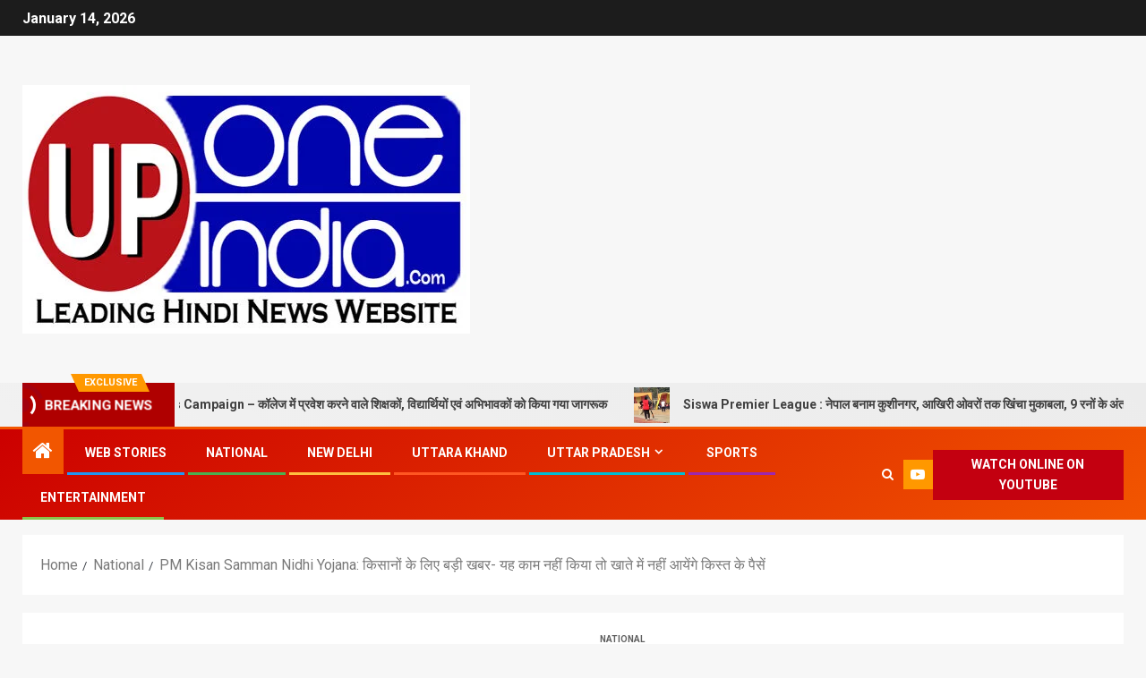

--- FILE ---
content_type: text/html; charset=UTF-8
request_url: https://uponeindia.com/pm-kisan-samman-nidhi-yojana-%E0%A4%95%E0%A4%BF%E0%A4%B8%E0%A4%BE%E0%A4%A8%E0%A5%8B%E0%A4%82-%E0%A4%95%E0%A5%87-%E0%A4%B2%E0%A4%BF%E0%A4%8F-%E0%A4%AC%E0%A4%A1%E0%A4%BC%E0%A5%80-%E0%A4%96%E0%A4%AC/
body_size: 42990
content:
<!doctype html>
<html lang="en-US" prefix="og: https://ogp.me/ns#">
<head>
	<script async src="https://pagead2.googlesyndication.com/pagead/js/adsbygoogle.js?client=ca-pub-6239357016255764"
     crossorigin="anonymous"></script>
<!-- Google tag (gtag.js) -->
<script async src="https://www.googletagmanager.com/gtag/js?id=G-KDMK8D0D3G"></script>
<script>
  window.dataLayer = window.dataLayer || [];
  function gtag(){dataLayer.push(arguments);}
  gtag('js', new Date());

  gtag('config', 'G-KDMK8D0D3G');
</script>
	<meta name="title" content="Indian Latest News - UP ONE INDIA Leading Hindi News Website">
<meta name="keywords" content="Hindi news, Breaking news in hindi, Aaj ka samachar, Bollywood news, Hindi news paper, Latest news today, Hindi news live, Hindi samachar, Current news in hindi, Latest news in hindi, Latest uttarpradesh news, News today, Today news in hindi, Hindi news, Hindi live news, Hindi news, News in hindi, Breaking news in hindi, uponeindia, up one india, up one india news">
<meta name="robots" content="index, follow">
<meta http-equiv="Content-Type" content="text/html; charset=utf-8">
<meta name="language" content="Hindi">
    <meta charset="UTF-8">
    <meta name="viewport" content="width=device-width, initial-scale=1">
    <link rel="profile" href="http://gmpg.org/xfn/11">
    <style>
#wpadminbar #wp-admin-bar-wccp_free_top_button .ab-icon:before {
	content: "\f160";
	color: #02CA02;
	top: 3px;
}
#wpadminbar #wp-admin-bar-wccp_free_top_button .ab-icon {
	transform: rotate(45deg);
}
</style>

<!-- Search Engine Optimization by Rank Math - https://rankmath.com/ -->
<title>PM Kisan Samman Nidhi Yojana: किसानों के लिए बड़ी खबर- यह...</title>
<meta name="description" content="PM Kisan Samman Nidhi Yojana: किसानों के लिए बड़ी खबर- यह काम नहीं किया तो खाते में नहीं आयेंगे किस्त के पैसें PM Kisan Yojana, PM Kisan Samman Nidhi Yojana..."/>
<meta name="robots" content="follow, index, max-snippet:-1, max-video-preview:-1, max-image-preview:large"/>
<link rel="canonical" href="https://uponeindia.com/pm-kisan-samman-nidhi-yojana-%e0%a4%95%e0%a4%bf%e0%a4%b8%e0%a4%be%e0%a4%a8%e0%a5%8b%e0%a4%82-%e0%a4%95%e0%a5%87-%e0%a4%b2%e0%a4%bf%e0%a4%8f-%e0%a4%ac%e0%a4%a1%e0%a4%bc%e0%a5%80-%e0%a4%96%e0%a4%ac/" />
<meta property="og:locale" content="en_US" />
<meta property="og:type" content="article" />
<meta property="og:title" content="PM Kisan Samman Nidhi Yojana: किसानों के लिए बड़ी खबर- यह..." />
<meta property="og:description" content="PM Kisan Samman Nidhi Yojana: किसानों के लिए बड़ी खबर- यह काम नहीं किया तो खाते में नहीं आयेंगे किस्त के पैसें PM Kisan Yojana, PM Kisan Samman Nidhi Yojana..." />
<meta property="og:url" content="https://uponeindia.com/pm-kisan-samman-nidhi-yojana-%e0%a4%95%e0%a4%bf%e0%a4%b8%e0%a4%be%e0%a4%a8%e0%a5%8b%e0%a4%82-%e0%a4%95%e0%a5%87-%e0%a4%b2%e0%a4%bf%e0%a4%8f-%e0%a4%ac%e0%a4%a1%e0%a4%bc%e0%a5%80-%e0%a4%96%e0%a4%ac/" />
<meta property="og:site_name" content="UP One India" />
<meta property="article:publisher" content="https://www.facebook.com/uponeindia" />
<meta property="article:author" content="https://www.facebook.com/uponeindia" />
<meta property="article:tag" content="Breaking News" />
<meta property="article:tag" content="News" />
<meta property="article:section" content="National" />
<meta property="og:updated_time" content="2022-12-15T14:15:27+05:30" />
<meta property="og:image" content="https://uponeindia.com/wp-content/uploads/2022/12/821421-untitled-2021-05-10t112116-r.jpg" />
<meta property="og:image:secure_url" content="https://uponeindia.com/wp-content/uploads/2022/12/821421-untitled-2021-05-10t112116-r.jpg" />
<meta property="og:image:width" content="650" />
<meta property="og:image:height" content="371" />
<meta property="og:image:alt" content="PM Kisan Samman Nidhi Yojana: किसानों के लिए बड़ी खबर- यह काम नहीं किया तो खाते में नहीं आयेंगे किस्त के पैसें" />
<meta property="og:image:type" content="image/jpeg" />
<meta property="article:published_time" content="2022-12-15T14:15:25+05:30" />
<meta property="article:modified_time" content="2022-12-15T14:15:27+05:30" />
<meta name="twitter:card" content="summary_large_image" />
<meta name="twitter:title" content="PM Kisan Samman Nidhi Yojana: किसानों के लिए बड़ी खबर- यह..." />
<meta name="twitter:description" content="PM Kisan Samman Nidhi Yojana: किसानों के लिए बड़ी खबर- यह काम नहीं किया तो खाते में नहीं आयेंगे किस्त के पैसें PM Kisan Yojana, PM Kisan Samman Nidhi Yojana..." />
<meta name="twitter:site" content="@uponeindia" />
<meta name="twitter:creator" content="@uponeindia" />
<meta name="twitter:image" content="https://uponeindia.com/wp-content/uploads/2022/12/821421-untitled-2021-05-10t112116-r.jpg" />
<meta name="twitter:label1" content="Written by" />
<meta name="twitter:data1" content="Anas SiddiQui" />
<meta name="twitter:label2" content="Time to read" />
<meta name="twitter:data2" content="4 minutes" />
<script type="application/ld+json" class="rank-math-schema">{"@context":"https://schema.org","@graph":[{"@type":"Place","@id":"https://uponeindia.com/#place","address":{"@type":"PostalAddress","streetAddress":"Gorakhpur, Uttar Pradesh, India","addressLocality":"Uttar Pradesh","addressRegion":"Uttar Pradesh","postalCode":"273001","addressCountry":"India"}},{"@type":["NewsMediaOrganization","Organization"],"@id":"https://uponeindia.com/#organization","name":"UP ONE INDIA - Leading Hindi News Website","url":"https://uponeindia.com","sameAs":["https://www.facebook.com/uponeindia","https://twitter.com/uponeindia","https://www.instagram.com/uponeindia/","https://www.youtube.com/@uponeindianews"],"address":{"@type":"PostalAddress","streetAddress":"Gorakhpur, Uttar Pradesh, India","addressLocality":"Uttar Pradesh","addressRegion":"Uttar Pradesh","postalCode":"273001","addressCountry":"India"},"logo":{"@type":"ImageObject","@id":"https://uponeindia.com/#logo","url":"http://uponeindia.com/wp-content/uploads/2023/06/cropped-uponeindia-new-copy.jpg","contentUrl":"http://uponeindia.com/wp-content/uploads/2023/06/cropped-uponeindia-new-copy.jpg","caption":"UP One India","inLanguage":"en-US","width":"500","height":"278"},"contactPoint":[{"@type":"ContactPoint","telephone":"+91 9838429897","contactType":"customer support"}],"location":{"@id":"https://uponeindia.com/#place"}},{"@type":"WebSite","@id":"https://uponeindia.com/#website","url":"https://uponeindia.com","name":"UP One India","publisher":{"@id":"https://uponeindia.com/#organization"},"inLanguage":"en-US"},{"@type":"ImageObject","@id":"https://uponeindia.com/wp-content/uploads/2022/12/821421-untitled-2021-05-10t112116-r.jpg","url":"https://uponeindia.com/wp-content/uploads/2022/12/821421-untitled-2021-05-10t112116-r.jpg","width":"650","height":"371","caption":"PM Kisan Samman Nidhi Yojana: \u0915\u093f\u0938\u093e\u0928\u094b\u0902 \u0915\u0947 \u0932\u093f\u090f \u092c\u095c\u0940 \u0916\u092c\u0930- \u092f\u0939 \u0915\u093e\u092e \u0928\u0939\u0940\u0902 \u0915\u093f\u092f\u093e \u0924\u094b \u0916\u093e\u0924\u0947 \u092e\u0947\u0902 \u0928\u0939\u0940\u0902 \u0906\u092f\u0947\u0902\u0917\u0947 \u0915\u093f\u0938\u094d\u0924 \u0915\u0947 \u092a\u0948\u0938\u0947\u0902","inLanguage":"en-US"},{"@type":"BreadcrumbList","@id":"https://uponeindia.com/pm-kisan-samman-nidhi-yojana-%e0%a4%95%e0%a4%bf%e0%a4%b8%e0%a4%be%e0%a4%a8%e0%a5%8b%e0%a4%82-%e0%a4%95%e0%a5%87-%e0%a4%b2%e0%a4%bf%e0%a4%8f-%e0%a4%ac%e0%a4%a1%e0%a4%bc%e0%a5%80-%e0%a4%96%e0%a4%ac/#breadcrumb","itemListElement":[{"@type":"ListItem","position":"1","item":{"@id":"https://uponeindia.com","name":"Home"}},{"@type":"ListItem","position":"2","item":{"@id":"https://uponeindia.com/category/national/","name":"National"}},{"@type":"ListItem","position":"3","item":{"@id":"https://uponeindia.com/pm-kisan-samman-nidhi-yojana-%e0%a4%95%e0%a4%bf%e0%a4%b8%e0%a4%be%e0%a4%a8%e0%a5%8b%e0%a4%82-%e0%a4%95%e0%a5%87-%e0%a4%b2%e0%a4%bf%e0%a4%8f-%e0%a4%ac%e0%a4%a1%e0%a4%bc%e0%a5%80-%e0%a4%96%e0%a4%ac/","name":"PM Kisan Samman Nidhi Yojana: \u0915\u093f\u0938\u093e\u0928\u094b\u0902 \u0915\u0947 \u0932\u093f\u090f \u092c\u095c\u0940 \u0916\u092c\u0930- \u092f\u0939 \u0915\u093e\u092e \u0928\u0939\u0940\u0902 \u0915\u093f\u092f\u093e \u0924\u094b \u0916\u093e\u0924\u0947 \u092e\u0947\u0902 \u0928\u0939\u0940\u0902 \u0906\u092f\u0947\u0902\u0917\u0947 \u0915\u093f\u0938\u094d\u0924 \u0915\u0947 \u092a\u0948\u0938\u0947\u0902"}}]},{"@type":"WebPage","@id":"https://uponeindia.com/pm-kisan-samman-nidhi-yojana-%e0%a4%95%e0%a4%bf%e0%a4%b8%e0%a4%be%e0%a4%a8%e0%a5%8b%e0%a4%82-%e0%a4%95%e0%a5%87-%e0%a4%b2%e0%a4%bf%e0%a4%8f-%e0%a4%ac%e0%a4%a1%e0%a4%bc%e0%a5%80-%e0%a4%96%e0%a4%ac/#webpage","url":"https://uponeindia.com/pm-kisan-samman-nidhi-yojana-%e0%a4%95%e0%a4%bf%e0%a4%b8%e0%a4%be%e0%a4%a8%e0%a5%8b%e0%a4%82-%e0%a4%95%e0%a5%87-%e0%a4%b2%e0%a4%bf%e0%a4%8f-%e0%a4%ac%e0%a4%a1%e0%a4%bc%e0%a5%80-%e0%a4%96%e0%a4%ac/","name":"PM Kisan Samman Nidhi Yojana: \u0915\u093f\u0938\u093e\u0928\u094b\u0902 \u0915\u0947 \u0932\u093f\u090f \u092c\u0921\u093c\u0940 \u0916\u092c\u0930- \u092f\u0939...","datePublished":"2022-12-15T14:15:25+05:30","dateModified":"2022-12-15T14:15:27+05:30","isPartOf":{"@id":"https://uponeindia.com/#website"},"primaryImageOfPage":{"@id":"https://uponeindia.com/wp-content/uploads/2022/12/821421-untitled-2021-05-10t112116-r.jpg"},"inLanguage":"en-US","breadcrumb":{"@id":"https://uponeindia.com/pm-kisan-samman-nidhi-yojana-%e0%a4%95%e0%a4%bf%e0%a4%b8%e0%a4%be%e0%a4%a8%e0%a5%8b%e0%a4%82-%e0%a4%95%e0%a5%87-%e0%a4%b2%e0%a4%bf%e0%a4%8f-%e0%a4%ac%e0%a4%a1%e0%a4%bc%e0%a5%80-%e0%a4%96%e0%a4%ac/#breadcrumb"}},{"@type":"Person","@id":"https://uponeindia.com/author/uponeindia-com/","name":"Anas SiddiQui","description":"Anas SiddiQui 2019 \u0938\u0947 \u092e\u0940\u0921\u093f\u092f\u093e \u0907\u0902\u0921\u0938\u094d\u091f\u094d\u0930\u0940 \u092e\u0947\u0902 \u0938\u0915\u094d\u0930\u093f\u092f \u0939\u0948\u0902\u0964 \u091c\u0942\u0928 2021 \u0938\u0947 UP One India \u0921\u093f\u091c\u093f\u091f\u0932 \u0928\u094d\u092f\u0942\u091c \u0915\u0947 \u092a\u094d\u0930\u0927\u093e\u0928 \u0938\u0902\u092a\u093e\u0926\u0915 ( Editor-In-Chief ) \u0915\u0947 \u0930\u0942\u092a \u092e\u0947\u0902 \u0915\u093e\u0930\u094d\u092f\u0930\u0924 \u0939\u0948\u0902\u0964 Location: Gorakhpur Area Of Expertise: UP Abtak News Language Spoken: Hindi, Bhojpuri","url":"https://uponeindia.com/author/uponeindia-com/","image":{"@type":"ImageObject","@id":"https://secure.gravatar.com/avatar/4330e703c5ee80fb7343271240776d347bc20c68a6cedcac3d20de85b01caade?s=96&amp;d=mm&amp;r=g","url":"https://secure.gravatar.com/avatar/4330e703c5ee80fb7343271240776d347bc20c68a6cedcac3d20de85b01caade?s=96&amp;d=mm&amp;r=g","caption":"Anas SiddiQui","inLanguage":"en-US"},"sameAs":["http://uponeindia.com","https://www.facebook.com/uponeindia","https://twitter.com/uponeindia"],"worksFor":{"@id":"https://uponeindia.com/#organization"}},{"@type":"NewsArticle","headline":"PM Kisan Samman Nidhi Yojana: \u0915\u093f\u0938\u093e\u0928\u094b\u0902 \u0915\u0947 \u0932\u093f\u090f \u092c\u0921\u093c\u0940 \u0916\u092c\u0930- \u092f\u0939...","keywords":"PM Kisan","datePublished":"2022-12-15T14:15:25+05:30","dateModified":"2022-12-15T14:15:27+05:30","articleSection":"National","author":{"@id":"https://uponeindia.com/author/uponeindia-com/","name":"Anas SiddiQui"},"publisher":{"@id":"https://uponeindia.com/#organization"},"description":"PM Kisan Samman Nidhi Yojana: \u0915\u093f\u0938\u093e\u0928\u094b\u0902 \u0915\u0947 \u0932\u093f\u090f \u092c\u095c\u0940 \u0916\u092c\u0930- \u092f\u0939 \u0915\u093e\u092e \u0928\u0939\u0940\u0902 \u0915\u093f\u092f\u093e \u0924\u094b \u0916\u093e\u0924\u0947 \u092e\u0947\u0902 \u0928\u0939\u0940\u0902 \u0906\u092f\u0947\u0902\u0917\u0947 \u0915\u093f\u0938\u094d\u0924 \u0915\u0947 \u092a\u0948\u0938\u0947\u0902 PM Kisan Yojana, PM Kisan Samman Nidhi Yojana...","name":"PM Kisan Samman Nidhi Yojana: \u0915\u093f\u0938\u093e\u0928\u094b\u0902 \u0915\u0947 \u0932\u093f\u090f \u092c\u0921\u093c\u0940 \u0916\u092c\u0930- \u092f\u0939...","@id":"https://uponeindia.com/pm-kisan-samman-nidhi-yojana-%e0%a4%95%e0%a4%bf%e0%a4%b8%e0%a4%be%e0%a4%a8%e0%a5%8b%e0%a4%82-%e0%a4%95%e0%a5%87-%e0%a4%b2%e0%a4%bf%e0%a4%8f-%e0%a4%ac%e0%a4%a1%e0%a4%bc%e0%a5%80-%e0%a4%96%e0%a4%ac/#richSnippet","isPartOf":{"@id":"https://uponeindia.com/pm-kisan-samman-nidhi-yojana-%e0%a4%95%e0%a4%bf%e0%a4%b8%e0%a4%be%e0%a4%a8%e0%a5%8b%e0%a4%82-%e0%a4%95%e0%a5%87-%e0%a4%b2%e0%a4%bf%e0%a4%8f-%e0%a4%ac%e0%a4%a1%e0%a4%bc%e0%a5%80-%e0%a4%96%e0%a4%ac/#webpage"},"image":{"@id":"https://uponeindia.com/wp-content/uploads/2022/12/821421-untitled-2021-05-10t112116-r.jpg"},"inLanguage":"en-US","mainEntityOfPage":{"@id":"https://uponeindia.com/pm-kisan-samman-nidhi-yojana-%e0%a4%95%e0%a4%bf%e0%a4%b8%e0%a4%be%e0%a4%a8%e0%a5%8b%e0%a4%82-%e0%a4%95%e0%a5%87-%e0%a4%b2%e0%a4%bf%e0%a4%8f-%e0%a4%ac%e0%a4%a1%e0%a4%bc%e0%a5%80-%e0%a4%96%e0%a4%ac/#webpage"}}]}</script>
<!-- /Rank Math WordPress SEO plugin -->

<link rel='dns-prefetch' href='//static.addtoany.com' />
<link rel='dns-prefetch' href='//fonts.googleapis.com' />
<link rel="alternate" type="application/rss+xml" title="UP One India &raquo; Feed" href="https://uponeindia.com/feed/" />
<link rel="alternate" type="application/rss+xml" title="UP One India &raquo; Comments Feed" href="https://uponeindia.com/comments/feed/" />
<link rel="alternate" type="application/rss+xml" title="UP One India &raquo; PM Kisan Samman Nidhi Yojana: किसानों के लिए बड़ी खबर- यह काम नहीं किया तो खाते में नहीं आयेंगे किस्त के पैसें Comments Feed" href="https://uponeindia.com/pm-kisan-samman-nidhi-yojana-%e0%a4%95%e0%a4%bf%e0%a4%b8%e0%a4%be%e0%a4%a8%e0%a5%8b%e0%a4%82-%e0%a4%95%e0%a5%87-%e0%a4%b2%e0%a4%bf%e0%a4%8f-%e0%a4%ac%e0%a4%a1%e0%a4%bc%e0%a5%80-%e0%a4%96%e0%a4%ac/feed/" />
<link rel="alternate" title="oEmbed (JSON)" type="application/json+oembed" href="https://uponeindia.com/wp-json/oembed/1.0/embed?url=https%3A%2F%2Fuponeindia.com%2Fpm-kisan-samman-nidhi-yojana-%25e0%25a4%2595%25e0%25a4%25bf%25e0%25a4%25b8%25e0%25a4%25be%25e0%25a4%25a8%25e0%25a5%258b%25e0%25a4%2582-%25e0%25a4%2595%25e0%25a5%2587-%25e0%25a4%25b2%25e0%25a4%25bf%25e0%25a4%258f-%25e0%25a4%25ac%25e0%25a4%25a1%25e0%25a4%25bc%25e0%25a5%2580-%25e0%25a4%2596%25e0%25a4%25ac%2F" />
<link rel="alternate" title="oEmbed (XML)" type="text/xml+oembed" href="https://uponeindia.com/wp-json/oembed/1.0/embed?url=https%3A%2F%2Fuponeindia.com%2Fpm-kisan-samman-nidhi-yojana-%25e0%25a4%2595%25e0%25a4%25bf%25e0%25a4%25b8%25e0%25a4%25be%25e0%25a4%25a8%25e0%25a5%258b%25e0%25a4%2582-%25e0%25a4%2595%25e0%25a5%2587-%25e0%25a4%25b2%25e0%25a4%25bf%25e0%25a4%258f-%25e0%25a4%25ac%25e0%25a4%25a1%25e0%25a4%25bc%25e0%25a5%2580-%25e0%25a4%2596%25e0%25a4%25ac%2F&#038;format=xml" />
<link rel="alternate" type="application/rss+xml" title="UP One India &raquo; Stories Feed" href="https://uponeindia.com/web-stories/feed/">		<!-- This site uses the Google Analytics by MonsterInsights plugin v9.11.1 - Using Analytics tracking - https://www.monsterinsights.com/ -->
		<!-- Note: MonsterInsights is not currently configured on this site. The site owner needs to authenticate with Google Analytics in the MonsterInsights settings panel. -->
					<!-- No tracking code set -->
				<!-- / Google Analytics by MonsterInsights -->
		<style id='wp-img-auto-sizes-contain-inline-css' type='text/css'>
img:is([sizes=auto i],[sizes^="auto," i]){contain-intrinsic-size:3000px 1500px}
/*# sourceURL=wp-img-auto-sizes-contain-inline-css */
</style>

<style id='wp-emoji-styles-inline-css' type='text/css'>

	img.wp-smiley, img.emoji {
		display: inline !important;
		border: none !important;
		box-shadow: none !important;
		height: 1em !important;
		width: 1em !important;
		margin: 0 0.07em !important;
		vertical-align: -0.1em !important;
		background: none !important;
		padding: 0 !important;
	}
/*# sourceURL=wp-emoji-styles-inline-css */
</style>
<link rel='stylesheet' id='wp-block-library-css' href='https://uponeindia.com/wp-includes/css/dist/block-library/style.min.css?ver=6.9' type='text/css' media='all' />
<style id='wp-block-categories-inline-css' type='text/css'>
.wp-block-categories{box-sizing:border-box}.wp-block-categories.alignleft{margin-right:2em}.wp-block-categories.alignright{margin-left:2em}.wp-block-categories.wp-block-categories-dropdown.aligncenter{text-align:center}.wp-block-categories .wp-block-categories__label{display:block;width:100%}
/*# sourceURL=https://uponeindia.com/wp-includes/blocks/categories/style.min.css */
</style>
<style id='wp-block-heading-inline-css' type='text/css'>
h1:where(.wp-block-heading).has-background,h2:where(.wp-block-heading).has-background,h3:where(.wp-block-heading).has-background,h4:where(.wp-block-heading).has-background,h5:where(.wp-block-heading).has-background,h6:where(.wp-block-heading).has-background{padding:1.25em 2.375em}h1.has-text-align-left[style*=writing-mode]:where([style*=vertical-lr]),h1.has-text-align-right[style*=writing-mode]:where([style*=vertical-rl]),h2.has-text-align-left[style*=writing-mode]:where([style*=vertical-lr]),h2.has-text-align-right[style*=writing-mode]:where([style*=vertical-rl]),h3.has-text-align-left[style*=writing-mode]:where([style*=vertical-lr]),h3.has-text-align-right[style*=writing-mode]:where([style*=vertical-rl]),h4.has-text-align-left[style*=writing-mode]:where([style*=vertical-lr]),h4.has-text-align-right[style*=writing-mode]:where([style*=vertical-rl]),h5.has-text-align-left[style*=writing-mode]:where([style*=vertical-lr]),h5.has-text-align-right[style*=writing-mode]:where([style*=vertical-rl]),h6.has-text-align-left[style*=writing-mode]:where([style*=vertical-lr]),h6.has-text-align-right[style*=writing-mode]:where([style*=vertical-rl]){rotate:180deg}
/*# sourceURL=https://uponeindia.com/wp-includes/blocks/heading/style.min.css */
</style>
<style id='wp-block-image-inline-css' type='text/css'>
.wp-block-image>a,.wp-block-image>figure>a{display:inline-block}.wp-block-image img{box-sizing:border-box;height:auto;max-width:100%;vertical-align:bottom}@media not (prefers-reduced-motion){.wp-block-image img.hide{visibility:hidden}.wp-block-image img.show{animation:show-content-image .4s}}.wp-block-image[style*=border-radius] img,.wp-block-image[style*=border-radius]>a{border-radius:inherit}.wp-block-image.has-custom-border img{box-sizing:border-box}.wp-block-image.aligncenter{text-align:center}.wp-block-image.alignfull>a,.wp-block-image.alignwide>a{width:100%}.wp-block-image.alignfull img,.wp-block-image.alignwide img{height:auto;width:100%}.wp-block-image .aligncenter,.wp-block-image .alignleft,.wp-block-image .alignright,.wp-block-image.aligncenter,.wp-block-image.alignleft,.wp-block-image.alignright{display:table}.wp-block-image .aligncenter>figcaption,.wp-block-image .alignleft>figcaption,.wp-block-image .alignright>figcaption,.wp-block-image.aligncenter>figcaption,.wp-block-image.alignleft>figcaption,.wp-block-image.alignright>figcaption{caption-side:bottom;display:table-caption}.wp-block-image .alignleft{float:left;margin:.5em 1em .5em 0}.wp-block-image .alignright{float:right;margin:.5em 0 .5em 1em}.wp-block-image .aligncenter{margin-left:auto;margin-right:auto}.wp-block-image :where(figcaption){margin-bottom:1em;margin-top:.5em}.wp-block-image.is-style-circle-mask img{border-radius:9999px}@supports ((-webkit-mask-image:none) or (mask-image:none)) or (-webkit-mask-image:none){.wp-block-image.is-style-circle-mask img{border-radius:0;-webkit-mask-image:url('data:image/svg+xml;utf8,<svg viewBox="0 0 100 100" xmlns="http://www.w3.org/2000/svg"><circle cx="50" cy="50" r="50"/></svg>');mask-image:url('data:image/svg+xml;utf8,<svg viewBox="0 0 100 100" xmlns="http://www.w3.org/2000/svg"><circle cx="50" cy="50" r="50"/></svg>');mask-mode:alpha;-webkit-mask-position:center;mask-position:center;-webkit-mask-repeat:no-repeat;mask-repeat:no-repeat;-webkit-mask-size:contain;mask-size:contain}}:root :where(.wp-block-image.is-style-rounded img,.wp-block-image .is-style-rounded img){border-radius:9999px}.wp-block-image figure{margin:0}.wp-lightbox-container{display:flex;flex-direction:column;position:relative}.wp-lightbox-container img{cursor:zoom-in}.wp-lightbox-container img:hover+button{opacity:1}.wp-lightbox-container button{align-items:center;backdrop-filter:blur(16px) saturate(180%);background-color:#5a5a5a40;border:none;border-radius:4px;cursor:zoom-in;display:flex;height:20px;justify-content:center;opacity:0;padding:0;position:absolute;right:16px;text-align:center;top:16px;width:20px;z-index:100}@media not (prefers-reduced-motion){.wp-lightbox-container button{transition:opacity .2s ease}}.wp-lightbox-container button:focus-visible{outline:3px auto #5a5a5a40;outline:3px auto -webkit-focus-ring-color;outline-offset:3px}.wp-lightbox-container button:hover{cursor:pointer;opacity:1}.wp-lightbox-container button:focus{opacity:1}.wp-lightbox-container button:focus,.wp-lightbox-container button:hover,.wp-lightbox-container button:not(:hover):not(:active):not(.has-background){background-color:#5a5a5a40;border:none}.wp-lightbox-overlay{box-sizing:border-box;cursor:zoom-out;height:100vh;left:0;overflow:hidden;position:fixed;top:0;visibility:hidden;width:100%;z-index:100000}.wp-lightbox-overlay .close-button{align-items:center;cursor:pointer;display:flex;justify-content:center;min-height:40px;min-width:40px;padding:0;position:absolute;right:calc(env(safe-area-inset-right) + 16px);top:calc(env(safe-area-inset-top) + 16px);z-index:5000000}.wp-lightbox-overlay .close-button:focus,.wp-lightbox-overlay .close-button:hover,.wp-lightbox-overlay .close-button:not(:hover):not(:active):not(.has-background){background:none;border:none}.wp-lightbox-overlay .lightbox-image-container{height:var(--wp--lightbox-container-height);left:50%;overflow:hidden;position:absolute;top:50%;transform:translate(-50%,-50%);transform-origin:top left;width:var(--wp--lightbox-container-width);z-index:9999999999}.wp-lightbox-overlay .wp-block-image{align-items:center;box-sizing:border-box;display:flex;height:100%;justify-content:center;margin:0;position:relative;transform-origin:0 0;width:100%;z-index:3000000}.wp-lightbox-overlay .wp-block-image img{height:var(--wp--lightbox-image-height);min-height:var(--wp--lightbox-image-height);min-width:var(--wp--lightbox-image-width);width:var(--wp--lightbox-image-width)}.wp-lightbox-overlay .wp-block-image figcaption{display:none}.wp-lightbox-overlay button{background:none;border:none}.wp-lightbox-overlay .scrim{background-color:#fff;height:100%;opacity:.9;position:absolute;width:100%;z-index:2000000}.wp-lightbox-overlay.active{visibility:visible}@media not (prefers-reduced-motion){.wp-lightbox-overlay.active{animation:turn-on-visibility .25s both}.wp-lightbox-overlay.active img{animation:turn-on-visibility .35s both}.wp-lightbox-overlay.show-closing-animation:not(.active){animation:turn-off-visibility .35s both}.wp-lightbox-overlay.show-closing-animation:not(.active) img{animation:turn-off-visibility .25s both}.wp-lightbox-overlay.zoom.active{animation:none;opacity:1;visibility:visible}.wp-lightbox-overlay.zoom.active .lightbox-image-container{animation:lightbox-zoom-in .4s}.wp-lightbox-overlay.zoom.active .lightbox-image-container img{animation:none}.wp-lightbox-overlay.zoom.active .scrim{animation:turn-on-visibility .4s forwards}.wp-lightbox-overlay.zoom.show-closing-animation:not(.active){animation:none}.wp-lightbox-overlay.zoom.show-closing-animation:not(.active) .lightbox-image-container{animation:lightbox-zoom-out .4s}.wp-lightbox-overlay.zoom.show-closing-animation:not(.active) .lightbox-image-container img{animation:none}.wp-lightbox-overlay.zoom.show-closing-animation:not(.active) .scrim{animation:turn-off-visibility .4s forwards}}@keyframes show-content-image{0%{visibility:hidden}99%{visibility:hidden}to{visibility:visible}}@keyframes turn-on-visibility{0%{opacity:0}to{opacity:1}}@keyframes turn-off-visibility{0%{opacity:1;visibility:visible}99%{opacity:0;visibility:visible}to{opacity:0;visibility:hidden}}@keyframes lightbox-zoom-in{0%{transform:translate(calc((-100vw + var(--wp--lightbox-scrollbar-width))/2 + var(--wp--lightbox-initial-left-position)),calc(-50vh + var(--wp--lightbox-initial-top-position))) scale(var(--wp--lightbox-scale))}to{transform:translate(-50%,-50%) scale(1)}}@keyframes lightbox-zoom-out{0%{transform:translate(-50%,-50%) scale(1);visibility:visible}99%{visibility:visible}to{transform:translate(calc((-100vw + var(--wp--lightbox-scrollbar-width))/2 + var(--wp--lightbox-initial-left-position)),calc(-50vh + var(--wp--lightbox-initial-top-position))) scale(var(--wp--lightbox-scale));visibility:hidden}}
/*# sourceURL=https://uponeindia.com/wp-includes/blocks/image/style.min.css */
</style>
<style id='wp-block-image-theme-inline-css' type='text/css'>
:root :where(.wp-block-image figcaption){color:#555;font-size:13px;text-align:center}.is-dark-theme :root :where(.wp-block-image figcaption){color:#ffffffa6}.wp-block-image{margin:0 0 1em}
/*# sourceURL=https://uponeindia.com/wp-includes/blocks/image/theme.min.css */
</style>
<style id='wp-block-latest-posts-inline-css' type='text/css'>
.wp-block-latest-posts{box-sizing:border-box}.wp-block-latest-posts.alignleft{margin-right:2em}.wp-block-latest-posts.alignright{margin-left:2em}.wp-block-latest-posts.wp-block-latest-posts__list{list-style:none}.wp-block-latest-posts.wp-block-latest-posts__list li{clear:both;overflow-wrap:break-word}.wp-block-latest-posts.is-grid{display:flex;flex-wrap:wrap}.wp-block-latest-posts.is-grid li{margin:0 1.25em 1.25em 0;width:100%}@media (min-width:600px){.wp-block-latest-posts.columns-2 li{width:calc(50% - .625em)}.wp-block-latest-posts.columns-2 li:nth-child(2n){margin-right:0}.wp-block-latest-posts.columns-3 li{width:calc(33.33333% - .83333em)}.wp-block-latest-posts.columns-3 li:nth-child(3n){margin-right:0}.wp-block-latest-posts.columns-4 li{width:calc(25% - .9375em)}.wp-block-latest-posts.columns-4 li:nth-child(4n){margin-right:0}.wp-block-latest-posts.columns-5 li{width:calc(20% - 1em)}.wp-block-latest-posts.columns-5 li:nth-child(5n){margin-right:0}.wp-block-latest-posts.columns-6 li{width:calc(16.66667% - 1.04167em)}.wp-block-latest-posts.columns-6 li:nth-child(6n){margin-right:0}}:root :where(.wp-block-latest-posts.is-grid){padding:0}:root :where(.wp-block-latest-posts.wp-block-latest-posts__list){padding-left:0}.wp-block-latest-posts__post-author,.wp-block-latest-posts__post-date{display:block;font-size:.8125em}.wp-block-latest-posts__post-excerpt,.wp-block-latest-posts__post-full-content{margin-bottom:1em;margin-top:.5em}.wp-block-latest-posts__featured-image a{display:inline-block}.wp-block-latest-posts__featured-image img{height:auto;max-width:100%;width:auto}.wp-block-latest-posts__featured-image.alignleft{float:left;margin-right:1em}.wp-block-latest-posts__featured-image.alignright{float:right;margin-left:1em}.wp-block-latest-posts__featured-image.aligncenter{margin-bottom:1em;text-align:center}
/*# sourceURL=https://uponeindia.com/wp-includes/blocks/latest-posts/style.min.css */
</style>
<style id='wp-block-search-inline-css' type='text/css'>
.wp-block-search__button{margin-left:10px;word-break:normal}.wp-block-search__button.has-icon{line-height:0}.wp-block-search__button svg{height:1.25em;min-height:24px;min-width:24px;width:1.25em;fill:currentColor;vertical-align:text-bottom}:where(.wp-block-search__button){border:1px solid #ccc;padding:6px 10px}.wp-block-search__inside-wrapper{display:flex;flex:auto;flex-wrap:nowrap;max-width:100%}.wp-block-search__label{width:100%}.wp-block-search.wp-block-search__button-only .wp-block-search__button{box-sizing:border-box;display:flex;flex-shrink:0;justify-content:center;margin-left:0;max-width:100%}.wp-block-search.wp-block-search__button-only .wp-block-search__inside-wrapper{min-width:0!important;transition-property:width}.wp-block-search.wp-block-search__button-only .wp-block-search__input{flex-basis:100%;transition-duration:.3s}.wp-block-search.wp-block-search__button-only.wp-block-search__searchfield-hidden,.wp-block-search.wp-block-search__button-only.wp-block-search__searchfield-hidden .wp-block-search__inside-wrapper{overflow:hidden}.wp-block-search.wp-block-search__button-only.wp-block-search__searchfield-hidden .wp-block-search__input{border-left-width:0!important;border-right-width:0!important;flex-basis:0;flex-grow:0;margin:0;min-width:0!important;padding-left:0!important;padding-right:0!important;width:0!important}:where(.wp-block-search__input){appearance:none;border:1px solid #949494;flex-grow:1;font-family:inherit;font-size:inherit;font-style:inherit;font-weight:inherit;letter-spacing:inherit;line-height:inherit;margin-left:0;margin-right:0;min-width:3rem;padding:8px;text-decoration:unset!important;text-transform:inherit}:where(.wp-block-search__button-inside .wp-block-search__inside-wrapper){background-color:#fff;border:1px solid #949494;box-sizing:border-box;padding:4px}:where(.wp-block-search__button-inside .wp-block-search__inside-wrapper) .wp-block-search__input{border:none;border-radius:0;padding:0 4px}:where(.wp-block-search__button-inside .wp-block-search__inside-wrapper) .wp-block-search__input:focus{outline:none}:where(.wp-block-search__button-inside .wp-block-search__inside-wrapper) :where(.wp-block-search__button){padding:4px 8px}.wp-block-search.aligncenter .wp-block-search__inside-wrapper{margin:auto}.wp-block[data-align=right] .wp-block-search.wp-block-search__button-only .wp-block-search__inside-wrapper{float:right}
/*# sourceURL=https://uponeindia.com/wp-includes/blocks/search/style.min.css */
</style>
<style id='wp-block-search-theme-inline-css' type='text/css'>
.wp-block-search .wp-block-search__label{font-weight:700}.wp-block-search__button{border:1px solid #ccc;padding:.375em .625em}
/*# sourceURL=https://uponeindia.com/wp-includes/blocks/search/theme.min.css */
</style>
<style id='wp-block-group-inline-css' type='text/css'>
.wp-block-group{box-sizing:border-box}:where(.wp-block-group.wp-block-group-is-layout-constrained){position:relative}
/*# sourceURL=https://uponeindia.com/wp-includes/blocks/group/style.min.css */
</style>
<style id='wp-block-group-theme-inline-css' type='text/css'>
:where(.wp-block-group.has-background){padding:1.25em 2.375em}
/*# sourceURL=https://uponeindia.com/wp-includes/blocks/group/theme.min.css */
</style>
<style id='wp-block-paragraph-inline-css' type='text/css'>
.is-small-text{font-size:.875em}.is-regular-text{font-size:1em}.is-large-text{font-size:2.25em}.is-larger-text{font-size:3em}.has-drop-cap:not(:focus):first-letter{float:left;font-size:8.4em;font-style:normal;font-weight:100;line-height:.68;margin:.05em .1em 0 0;text-transform:uppercase}body.rtl .has-drop-cap:not(:focus):first-letter{float:none;margin-left:.1em}p.has-drop-cap.has-background{overflow:hidden}:root :where(p.has-background){padding:1.25em 2.375em}:where(p.has-text-color:not(.has-link-color)) a{color:inherit}p.has-text-align-left[style*="writing-mode:vertical-lr"],p.has-text-align-right[style*="writing-mode:vertical-rl"]{rotate:180deg}
/*# sourceURL=https://uponeindia.com/wp-includes/blocks/paragraph/style.min.css */
</style>
<style id='wp-block-quote-inline-css' type='text/css'>
.wp-block-quote{box-sizing:border-box;overflow-wrap:break-word}.wp-block-quote.is-large:where(:not(.is-style-plain)),.wp-block-quote.is-style-large:where(:not(.is-style-plain)){margin-bottom:1em;padding:0 1em}.wp-block-quote.is-large:where(:not(.is-style-plain)) p,.wp-block-quote.is-style-large:where(:not(.is-style-plain)) p{font-size:1.5em;font-style:italic;line-height:1.6}.wp-block-quote.is-large:where(:not(.is-style-plain)) cite,.wp-block-quote.is-large:where(:not(.is-style-plain)) footer,.wp-block-quote.is-style-large:where(:not(.is-style-plain)) cite,.wp-block-quote.is-style-large:where(:not(.is-style-plain)) footer{font-size:1.125em;text-align:right}.wp-block-quote>cite{display:block}
/*# sourceURL=https://uponeindia.com/wp-includes/blocks/quote/style.min.css */
</style>
<style id='wp-block-quote-theme-inline-css' type='text/css'>
.wp-block-quote{border-left:.25em solid;margin:0 0 1.75em;padding-left:1em}.wp-block-quote cite,.wp-block-quote footer{color:currentColor;font-size:.8125em;font-style:normal;position:relative}.wp-block-quote:where(.has-text-align-right){border-left:none;border-right:.25em solid;padding-left:0;padding-right:1em}.wp-block-quote:where(.has-text-align-center){border:none;padding-left:0}.wp-block-quote.is-large,.wp-block-quote.is-style-large,.wp-block-quote:where(.is-style-plain){border:none}
/*# sourceURL=https://uponeindia.com/wp-includes/blocks/quote/theme.min.css */
</style>
<style id='wp-block-social-links-inline-css' type='text/css'>
.wp-block-social-links{background:none;box-sizing:border-box;margin-left:0;padding-left:0;padding-right:0;text-indent:0}.wp-block-social-links .wp-social-link a,.wp-block-social-links .wp-social-link a:hover{border-bottom:0;box-shadow:none;text-decoration:none}.wp-block-social-links .wp-social-link svg{height:1em;width:1em}.wp-block-social-links .wp-social-link span:not(.screen-reader-text){font-size:.65em;margin-left:.5em;margin-right:.5em}.wp-block-social-links.has-small-icon-size{font-size:16px}.wp-block-social-links,.wp-block-social-links.has-normal-icon-size{font-size:24px}.wp-block-social-links.has-large-icon-size{font-size:36px}.wp-block-social-links.has-huge-icon-size{font-size:48px}.wp-block-social-links.aligncenter{display:flex;justify-content:center}.wp-block-social-links.alignright{justify-content:flex-end}.wp-block-social-link{border-radius:9999px;display:block}@media not (prefers-reduced-motion){.wp-block-social-link{transition:transform .1s ease}}.wp-block-social-link{height:auto}.wp-block-social-link a{align-items:center;display:flex;line-height:0}.wp-block-social-link:hover{transform:scale(1.1)}.wp-block-social-links .wp-block-social-link.wp-social-link{display:inline-block;margin:0;padding:0}.wp-block-social-links .wp-block-social-link.wp-social-link .wp-block-social-link-anchor,.wp-block-social-links .wp-block-social-link.wp-social-link .wp-block-social-link-anchor svg,.wp-block-social-links .wp-block-social-link.wp-social-link .wp-block-social-link-anchor:active,.wp-block-social-links .wp-block-social-link.wp-social-link .wp-block-social-link-anchor:hover,.wp-block-social-links .wp-block-social-link.wp-social-link .wp-block-social-link-anchor:visited{color:currentColor;fill:currentColor}:where(.wp-block-social-links:not(.is-style-logos-only)) .wp-social-link{background-color:#f0f0f0;color:#444}:where(.wp-block-social-links:not(.is-style-logos-only)) .wp-social-link-amazon{background-color:#f90;color:#fff}:where(.wp-block-social-links:not(.is-style-logos-only)) .wp-social-link-bandcamp{background-color:#1ea0c3;color:#fff}:where(.wp-block-social-links:not(.is-style-logos-only)) .wp-social-link-behance{background-color:#0757fe;color:#fff}:where(.wp-block-social-links:not(.is-style-logos-only)) .wp-social-link-bluesky{background-color:#0a7aff;color:#fff}:where(.wp-block-social-links:not(.is-style-logos-only)) .wp-social-link-codepen{background-color:#1e1f26;color:#fff}:where(.wp-block-social-links:not(.is-style-logos-only)) .wp-social-link-deviantart{background-color:#02e49b;color:#fff}:where(.wp-block-social-links:not(.is-style-logos-only)) .wp-social-link-discord{background-color:#5865f2;color:#fff}:where(.wp-block-social-links:not(.is-style-logos-only)) .wp-social-link-dribbble{background-color:#e94c89;color:#fff}:where(.wp-block-social-links:not(.is-style-logos-only)) .wp-social-link-dropbox{background-color:#4280ff;color:#fff}:where(.wp-block-social-links:not(.is-style-logos-only)) .wp-social-link-etsy{background-color:#f45800;color:#fff}:where(.wp-block-social-links:not(.is-style-logos-only)) .wp-social-link-facebook{background-color:#0866ff;color:#fff}:where(.wp-block-social-links:not(.is-style-logos-only)) .wp-social-link-fivehundredpx{background-color:#000;color:#fff}:where(.wp-block-social-links:not(.is-style-logos-only)) .wp-social-link-flickr{background-color:#0461dd;color:#fff}:where(.wp-block-social-links:not(.is-style-logos-only)) .wp-social-link-foursquare{background-color:#e65678;color:#fff}:where(.wp-block-social-links:not(.is-style-logos-only)) .wp-social-link-github{background-color:#24292d;color:#fff}:where(.wp-block-social-links:not(.is-style-logos-only)) .wp-social-link-goodreads{background-color:#eceadd;color:#382110}:where(.wp-block-social-links:not(.is-style-logos-only)) .wp-social-link-google{background-color:#ea4434;color:#fff}:where(.wp-block-social-links:not(.is-style-logos-only)) .wp-social-link-gravatar{background-color:#1d4fc4;color:#fff}:where(.wp-block-social-links:not(.is-style-logos-only)) .wp-social-link-instagram{background-color:#f00075;color:#fff}:where(.wp-block-social-links:not(.is-style-logos-only)) .wp-social-link-lastfm{background-color:#e21b24;color:#fff}:where(.wp-block-social-links:not(.is-style-logos-only)) .wp-social-link-linkedin{background-color:#0d66c2;color:#fff}:where(.wp-block-social-links:not(.is-style-logos-only)) .wp-social-link-mastodon{background-color:#3288d4;color:#fff}:where(.wp-block-social-links:not(.is-style-logos-only)) .wp-social-link-medium{background-color:#000;color:#fff}:where(.wp-block-social-links:not(.is-style-logos-only)) .wp-social-link-meetup{background-color:#f6405f;color:#fff}:where(.wp-block-social-links:not(.is-style-logos-only)) .wp-social-link-patreon{background-color:#000;color:#fff}:where(.wp-block-social-links:not(.is-style-logos-only)) .wp-social-link-pinterest{background-color:#e60122;color:#fff}:where(.wp-block-social-links:not(.is-style-logos-only)) .wp-social-link-pocket{background-color:#ef4155;color:#fff}:where(.wp-block-social-links:not(.is-style-logos-only)) .wp-social-link-reddit{background-color:#ff4500;color:#fff}:where(.wp-block-social-links:not(.is-style-logos-only)) .wp-social-link-skype{background-color:#0478d7;color:#fff}:where(.wp-block-social-links:not(.is-style-logos-only)) .wp-social-link-snapchat{background-color:#fefc00;color:#fff;stroke:#000}:where(.wp-block-social-links:not(.is-style-logos-only)) .wp-social-link-soundcloud{background-color:#ff5600;color:#fff}:where(.wp-block-social-links:not(.is-style-logos-only)) .wp-social-link-spotify{background-color:#1bd760;color:#fff}:where(.wp-block-social-links:not(.is-style-logos-only)) .wp-social-link-telegram{background-color:#2aabee;color:#fff}:where(.wp-block-social-links:not(.is-style-logos-only)) .wp-social-link-threads{background-color:#000;color:#fff}:where(.wp-block-social-links:not(.is-style-logos-only)) .wp-social-link-tiktok{background-color:#000;color:#fff}:where(.wp-block-social-links:not(.is-style-logos-only)) .wp-social-link-tumblr{background-color:#011835;color:#fff}:where(.wp-block-social-links:not(.is-style-logos-only)) .wp-social-link-twitch{background-color:#6440a4;color:#fff}:where(.wp-block-social-links:not(.is-style-logos-only)) .wp-social-link-twitter{background-color:#1da1f2;color:#fff}:where(.wp-block-social-links:not(.is-style-logos-only)) .wp-social-link-vimeo{background-color:#1eb7ea;color:#fff}:where(.wp-block-social-links:not(.is-style-logos-only)) .wp-social-link-vk{background-color:#4680c2;color:#fff}:where(.wp-block-social-links:not(.is-style-logos-only)) .wp-social-link-wordpress{background-color:#3499cd;color:#fff}:where(.wp-block-social-links:not(.is-style-logos-only)) .wp-social-link-whatsapp{background-color:#25d366;color:#fff}:where(.wp-block-social-links:not(.is-style-logos-only)) .wp-social-link-x{background-color:#000;color:#fff}:where(.wp-block-social-links:not(.is-style-logos-only)) .wp-social-link-yelp{background-color:#d32422;color:#fff}:where(.wp-block-social-links:not(.is-style-logos-only)) .wp-social-link-youtube{background-color:red;color:#fff}:where(.wp-block-social-links.is-style-logos-only) .wp-social-link{background:none}:where(.wp-block-social-links.is-style-logos-only) .wp-social-link svg{height:1.25em;width:1.25em}:where(.wp-block-social-links.is-style-logos-only) .wp-social-link-amazon{color:#f90}:where(.wp-block-social-links.is-style-logos-only) .wp-social-link-bandcamp{color:#1ea0c3}:where(.wp-block-social-links.is-style-logos-only) .wp-social-link-behance{color:#0757fe}:where(.wp-block-social-links.is-style-logos-only) .wp-social-link-bluesky{color:#0a7aff}:where(.wp-block-social-links.is-style-logos-only) .wp-social-link-codepen{color:#1e1f26}:where(.wp-block-social-links.is-style-logos-only) .wp-social-link-deviantart{color:#02e49b}:where(.wp-block-social-links.is-style-logos-only) .wp-social-link-discord{color:#5865f2}:where(.wp-block-social-links.is-style-logos-only) .wp-social-link-dribbble{color:#e94c89}:where(.wp-block-social-links.is-style-logos-only) .wp-social-link-dropbox{color:#4280ff}:where(.wp-block-social-links.is-style-logos-only) .wp-social-link-etsy{color:#f45800}:where(.wp-block-social-links.is-style-logos-only) .wp-social-link-facebook{color:#0866ff}:where(.wp-block-social-links.is-style-logos-only) .wp-social-link-fivehundredpx{color:#000}:where(.wp-block-social-links.is-style-logos-only) .wp-social-link-flickr{color:#0461dd}:where(.wp-block-social-links.is-style-logos-only) .wp-social-link-foursquare{color:#e65678}:where(.wp-block-social-links.is-style-logos-only) .wp-social-link-github{color:#24292d}:where(.wp-block-social-links.is-style-logos-only) .wp-social-link-goodreads{color:#382110}:where(.wp-block-social-links.is-style-logos-only) .wp-social-link-google{color:#ea4434}:where(.wp-block-social-links.is-style-logos-only) .wp-social-link-gravatar{color:#1d4fc4}:where(.wp-block-social-links.is-style-logos-only) .wp-social-link-instagram{color:#f00075}:where(.wp-block-social-links.is-style-logos-only) .wp-social-link-lastfm{color:#e21b24}:where(.wp-block-social-links.is-style-logos-only) .wp-social-link-linkedin{color:#0d66c2}:where(.wp-block-social-links.is-style-logos-only) .wp-social-link-mastodon{color:#3288d4}:where(.wp-block-social-links.is-style-logos-only) .wp-social-link-medium{color:#000}:where(.wp-block-social-links.is-style-logos-only) .wp-social-link-meetup{color:#f6405f}:where(.wp-block-social-links.is-style-logos-only) .wp-social-link-patreon{color:#000}:where(.wp-block-social-links.is-style-logos-only) .wp-social-link-pinterest{color:#e60122}:where(.wp-block-social-links.is-style-logos-only) .wp-social-link-pocket{color:#ef4155}:where(.wp-block-social-links.is-style-logos-only) .wp-social-link-reddit{color:#ff4500}:where(.wp-block-social-links.is-style-logos-only) .wp-social-link-skype{color:#0478d7}:where(.wp-block-social-links.is-style-logos-only) .wp-social-link-snapchat{color:#fff;stroke:#000}:where(.wp-block-social-links.is-style-logos-only) .wp-social-link-soundcloud{color:#ff5600}:where(.wp-block-social-links.is-style-logos-only) .wp-social-link-spotify{color:#1bd760}:where(.wp-block-social-links.is-style-logos-only) .wp-social-link-telegram{color:#2aabee}:where(.wp-block-social-links.is-style-logos-only) .wp-social-link-threads{color:#000}:where(.wp-block-social-links.is-style-logos-only) .wp-social-link-tiktok{color:#000}:where(.wp-block-social-links.is-style-logos-only) .wp-social-link-tumblr{color:#011835}:where(.wp-block-social-links.is-style-logos-only) .wp-social-link-twitch{color:#6440a4}:where(.wp-block-social-links.is-style-logos-only) .wp-social-link-twitter{color:#1da1f2}:where(.wp-block-social-links.is-style-logos-only) .wp-social-link-vimeo{color:#1eb7ea}:where(.wp-block-social-links.is-style-logos-only) .wp-social-link-vk{color:#4680c2}:where(.wp-block-social-links.is-style-logos-only) .wp-social-link-whatsapp{color:#25d366}:where(.wp-block-social-links.is-style-logos-only) .wp-social-link-wordpress{color:#3499cd}:where(.wp-block-social-links.is-style-logos-only) .wp-social-link-x{color:#000}:where(.wp-block-social-links.is-style-logos-only) .wp-social-link-yelp{color:#d32422}:where(.wp-block-social-links.is-style-logos-only) .wp-social-link-youtube{color:red}.wp-block-social-links.is-style-pill-shape .wp-social-link{width:auto}:root :where(.wp-block-social-links .wp-social-link a){padding:.25em}:root :where(.wp-block-social-links.is-style-logos-only .wp-social-link a){padding:0}:root :where(.wp-block-social-links.is-style-pill-shape .wp-social-link a){padding-left:.6666666667em;padding-right:.6666666667em}.wp-block-social-links:not(.has-icon-color):not(.has-icon-background-color) .wp-social-link-snapchat .wp-block-social-link-label{color:#000}
/*# sourceURL=https://uponeindia.com/wp-includes/blocks/social-links/style.min.css */
</style>
<style id='global-styles-inline-css' type='text/css'>
:root{--wp--preset--aspect-ratio--square: 1;--wp--preset--aspect-ratio--4-3: 4/3;--wp--preset--aspect-ratio--3-4: 3/4;--wp--preset--aspect-ratio--3-2: 3/2;--wp--preset--aspect-ratio--2-3: 2/3;--wp--preset--aspect-ratio--16-9: 16/9;--wp--preset--aspect-ratio--9-16: 9/16;--wp--preset--color--black: #000000;--wp--preset--color--cyan-bluish-gray: #abb8c3;--wp--preset--color--white: #ffffff;--wp--preset--color--pale-pink: #f78da7;--wp--preset--color--vivid-red: #cf2e2e;--wp--preset--color--luminous-vivid-orange: #ff6900;--wp--preset--color--luminous-vivid-amber: #fcb900;--wp--preset--color--light-green-cyan: #7bdcb5;--wp--preset--color--vivid-green-cyan: #00d084;--wp--preset--color--pale-cyan-blue: #8ed1fc;--wp--preset--color--vivid-cyan-blue: #0693e3;--wp--preset--color--vivid-purple: #9b51e0;--wp--preset--gradient--vivid-cyan-blue-to-vivid-purple: linear-gradient(135deg,rgb(6,147,227) 0%,rgb(155,81,224) 100%);--wp--preset--gradient--light-green-cyan-to-vivid-green-cyan: linear-gradient(135deg,rgb(122,220,180) 0%,rgb(0,208,130) 100%);--wp--preset--gradient--luminous-vivid-amber-to-luminous-vivid-orange: linear-gradient(135deg,rgb(252,185,0) 0%,rgb(255,105,0) 100%);--wp--preset--gradient--luminous-vivid-orange-to-vivid-red: linear-gradient(135deg,rgb(255,105,0) 0%,rgb(207,46,46) 100%);--wp--preset--gradient--very-light-gray-to-cyan-bluish-gray: linear-gradient(135deg,rgb(238,238,238) 0%,rgb(169,184,195) 100%);--wp--preset--gradient--cool-to-warm-spectrum: linear-gradient(135deg,rgb(74,234,220) 0%,rgb(151,120,209) 20%,rgb(207,42,186) 40%,rgb(238,44,130) 60%,rgb(251,105,98) 80%,rgb(254,248,76) 100%);--wp--preset--gradient--blush-light-purple: linear-gradient(135deg,rgb(255,206,236) 0%,rgb(152,150,240) 100%);--wp--preset--gradient--blush-bordeaux: linear-gradient(135deg,rgb(254,205,165) 0%,rgb(254,45,45) 50%,rgb(107,0,62) 100%);--wp--preset--gradient--luminous-dusk: linear-gradient(135deg,rgb(255,203,112) 0%,rgb(199,81,192) 50%,rgb(65,88,208) 100%);--wp--preset--gradient--pale-ocean: linear-gradient(135deg,rgb(255,245,203) 0%,rgb(182,227,212) 50%,rgb(51,167,181) 100%);--wp--preset--gradient--electric-grass: linear-gradient(135deg,rgb(202,248,128) 0%,rgb(113,206,126) 100%);--wp--preset--gradient--midnight: linear-gradient(135deg,rgb(2,3,129) 0%,rgb(40,116,252) 100%);--wp--preset--font-size--small: 13px;--wp--preset--font-size--medium: 20px;--wp--preset--font-size--large: 36px;--wp--preset--font-size--x-large: 42px;--wp--preset--spacing--20: 0.44rem;--wp--preset--spacing--30: 0.67rem;--wp--preset--spacing--40: 1rem;--wp--preset--spacing--50: 1.5rem;--wp--preset--spacing--60: 2.25rem;--wp--preset--spacing--70: 3.38rem;--wp--preset--spacing--80: 5.06rem;--wp--preset--shadow--natural: 6px 6px 9px rgba(0, 0, 0, 0.2);--wp--preset--shadow--deep: 12px 12px 50px rgba(0, 0, 0, 0.4);--wp--preset--shadow--sharp: 6px 6px 0px rgba(0, 0, 0, 0.2);--wp--preset--shadow--outlined: 6px 6px 0px -3px rgb(255, 255, 255), 6px 6px rgb(0, 0, 0);--wp--preset--shadow--crisp: 6px 6px 0px rgb(0, 0, 0);}:root { --wp--style--global--content-size: 740px;--wp--style--global--wide-size: 1500px; }:where(body) { margin: 0; }.wp-site-blocks > .alignleft { float: left; margin-right: 2em; }.wp-site-blocks > .alignright { float: right; margin-left: 2em; }.wp-site-blocks > .aligncenter { justify-content: center; margin-left: auto; margin-right: auto; }:where(.wp-site-blocks) > * { margin-block-start: 24px; margin-block-end: 0; }:where(.wp-site-blocks) > :first-child { margin-block-start: 0; }:where(.wp-site-blocks) > :last-child { margin-block-end: 0; }:root { --wp--style--block-gap: 24px; }:root :where(.is-layout-flow) > :first-child{margin-block-start: 0;}:root :where(.is-layout-flow) > :last-child{margin-block-end: 0;}:root :where(.is-layout-flow) > *{margin-block-start: 24px;margin-block-end: 0;}:root :where(.is-layout-constrained) > :first-child{margin-block-start: 0;}:root :where(.is-layout-constrained) > :last-child{margin-block-end: 0;}:root :where(.is-layout-constrained) > *{margin-block-start: 24px;margin-block-end: 0;}:root :where(.is-layout-flex){gap: 24px;}:root :where(.is-layout-grid){gap: 24px;}.is-layout-flow > .alignleft{float: left;margin-inline-start: 0;margin-inline-end: 2em;}.is-layout-flow > .alignright{float: right;margin-inline-start: 2em;margin-inline-end: 0;}.is-layout-flow > .aligncenter{margin-left: auto !important;margin-right: auto !important;}.is-layout-constrained > .alignleft{float: left;margin-inline-start: 0;margin-inline-end: 2em;}.is-layout-constrained > .alignright{float: right;margin-inline-start: 2em;margin-inline-end: 0;}.is-layout-constrained > .aligncenter{margin-left: auto !important;margin-right: auto !important;}.is-layout-constrained > :where(:not(.alignleft):not(.alignright):not(.alignfull)){max-width: var(--wp--style--global--content-size);margin-left: auto !important;margin-right: auto !important;}.is-layout-constrained > .alignwide{max-width: var(--wp--style--global--wide-size);}body .is-layout-flex{display: flex;}.is-layout-flex{flex-wrap: wrap;align-items: center;}.is-layout-flex > :is(*, div){margin: 0;}body .is-layout-grid{display: grid;}.is-layout-grid > :is(*, div){margin: 0;}body{padding-top: 0px;padding-right: 0px;padding-bottom: 0px;padding-left: 0px;}a:where(:not(.wp-element-button)){text-decoration: none;}:root :where(.wp-element-button, .wp-block-button__link){background-color: #32373c;border-width: 0;color: #fff;font-family: inherit;font-size: inherit;font-style: inherit;font-weight: inherit;letter-spacing: inherit;line-height: inherit;padding-top: calc(0.667em + 2px);padding-right: calc(1.333em + 2px);padding-bottom: calc(0.667em + 2px);padding-left: calc(1.333em + 2px);text-decoration: none;text-transform: inherit;}.has-black-color{color: var(--wp--preset--color--black) !important;}.has-cyan-bluish-gray-color{color: var(--wp--preset--color--cyan-bluish-gray) !important;}.has-white-color{color: var(--wp--preset--color--white) !important;}.has-pale-pink-color{color: var(--wp--preset--color--pale-pink) !important;}.has-vivid-red-color{color: var(--wp--preset--color--vivid-red) !important;}.has-luminous-vivid-orange-color{color: var(--wp--preset--color--luminous-vivid-orange) !important;}.has-luminous-vivid-amber-color{color: var(--wp--preset--color--luminous-vivid-amber) !important;}.has-light-green-cyan-color{color: var(--wp--preset--color--light-green-cyan) !important;}.has-vivid-green-cyan-color{color: var(--wp--preset--color--vivid-green-cyan) !important;}.has-pale-cyan-blue-color{color: var(--wp--preset--color--pale-cyan-blue) !important;}.has-vivid-cyan-blue-color{color: var(--wp--preset--color--vivid-cyan-blue) !important;}.has-vivid-purple-color{color: var(--wp--preset--color--vivid-purple) !important;}.has-black-background-color{background-color: var(--wp--preset--color--black) !important;}.has-cyan-bluish-gray-background-color{background-color: var(--wp--preset--color--cyan-bluish-gray) !important;}.has-white-background-color{background-color: var(--wp--preset--color--white) !important;}.has-pale-pink-background-color{background-color: var(--wp--preset--color--pale-pink) !important;}.has-vivid-red-background-color{background-color: var(--wp--preset--color--vivid-red) !important;}.has-luminous-vivid-orange-background-color{background-color: var(--wp--preset--color--luminous-vivid-orange) !important;}.has-luminous-vivid-amber-background-color{background-color: var(--wp--preset--color--luminous-vivid-amber) !important;}.has-light-green-cyan-background-color{background-color: var(--wp--preset--color--light-green-cyan) !important;}.has-vivid-green-cyan-background-color{background-color: var(--wp--preset--color--vivid-green-cyan) !important;}.has-pale-cyan-blue-background-color{background-color: var(--wp--preset--color--pale-cyan-blue) !important;}.has-vivid-cyan-blue-background-color{background-color: var(--wp--preset--color--vivid-cyan-blue) !important;}.has-vivid-purple-background-color{background-color: var(--wp--preset--color--vivid-purple) !important;}.has-black-border-color{border-color: var(--wp--preset--color--black) !important;}.has-cyan-bluish-gray-border-color{border-color: var(--wp--preset--color--cyan-bluish-gray) !important;}.has-white-border-color{border-color: var(--wp--preset--color--white) !important;}.has-pale-pink-border-color{border-color: var(--wp--preset--color--pale-pink) !important;}.has-vivid-red-border-color{border-color: var(--wp--preset--color--vivid-red) !important;}.has-luminous-vivid-orange-border-color{border-color: var(--wp--preset--color--luminous-vivid-orange) !important;}.has-luminous-vivid-amber-border-color{border-color: var(--wp--preset--color--luminous-vivid-amber) !important;}.has-light-green-cyan-border-color{border-color: var(--wp--preset--color--light-green-cyan) !important;}.has-vivid-green-cyan-border-color{border-color: var(--wp--preset--color--vivid-green-cyan) !important;}.has-pale-cyan-blue-border-color{border-color: var(--wp--preset--color--pale-cyan-blue) !important;}.has-vivid-cyan-blue-border-color{border-color: var(--wp--preset--color--vivid-cyan-blue) !important;}.has-vivid-purple-border-color{border-color: var(--wp--preset--color--vivid-purple) !important;}.has-vivid-cyan-blue-to-vivid-purple-gradient-background{background: var(--wp--preset--gradient--vivid-cyan-blue-to-vivid-purple) !important;}.has-light-green-cyan-to-vivid-green-cyan-gradient-background{background: var(--wp--preset--gradient--light-green-cyan-to-vivid-green-cyan) !important;}.has-luminous-vivid-amber-to-luminous-vivid-orange-gradient-background{background: var(--wp--preset--gradient--luminous-vivid-amber-to-luminous-vivid-orange) !important;}.has-luminous-vivid-orange-to-vivid-red-gradient-background{background: var(--wp--preset--gradient--luminous-vivid-orange-to-vivid-red) !important;}.has-very-light-gray-to-cyan-bluish-gray-gradient-background{background: var(--wp--preset--gradient--very-light-gray-to-cyan-bluish-gray) !important;}.has-cool-to-warm-spectrum-gradient-background{background: var(--wp--preset--gradient--cool-to-warm-spectrum) !important;}.has-blush-light-purple-gradient-background{background: var(--wp--preset--gradient--blush-light-purple) !important;}.has-blush-bordeaux-gradient-background{background: var(--wp--preset--gradient--blush-bordeaux) !important;}.has-luminous-dusk-gradient-background{background: var(--wp--preset--gradient--luminous-dusk) !important;}.has-pale-ocean-gradient-background{background: var(--wp--preset--gradient--pale-ocean) !important;}.has-electric-grass-gradient-background{background: var(--wp--preset--gradient--electric-grass) !important;}.has-midnight-gradient-background{background: var(--wp--preset--gradient--midnight) !important;}.has-small-font-size{font-size: var(--wp--preset--font-size--small) !important;}.has-medium-font-size{font-size: var(--wp--preset--font-size--medium) !important;}.has-large-font-size{font-size: var(--wp--preset--font-size--large) !important;}.has-x-large-font-size{font-size: var(--wp--preset--font-size--x-large) !important;}
/*# sourceURL=global-styles-inline-css */
</style>

<link rel='stylesheet' id='simple-google-adsense-styles-css' href='https://uponeindia.com/wp-content/plugins/simple-google-adsense/assets/css/adsense.css?ver=1.2.0' type='text/css' media='all' />
<link rel='stylesheet' id='aft-icons-css' href='https://uponeindia.com/wp-content/themes/newsever/assets/icons/style.css?ver=6.9' type='text/css' media='all' />
<link rel='stylesheet' id='bootstrap-css' href='https://uponeindia.com/wp-content/themes/newsever/assets/bootstrap/css/bootstrap.min.css?ver=6.9' type='text/css' media='all' />
<link rel='stylesheet' id='slick-css-css' href='https://uponeindia.com/wp-content/themes/newsever/assets/slick/css/slick.min.css?ver=6.9' type='text/css' media='all' />
<link rel='stylesheet' id='sidr-css' href='https://uponeindia.com/wp-content/themes/newsever/assets/sidr/css/jquery.sidr.dark.css?ver=6.9' type='text/css' media='all' />
<link rel='stylesheet' id='magnific-popup-css' href='https://uponeindia.com/wp-content/themes/newsever/assets/magnific-popup/magnific-popup.css?ver=6.9' type='text/css' media='all' />
<link rel='stylesheet' id='newsever-google-fonts-css' href='https://fonts.googleapis.com/css?family=Roboto:100,300,400,500,700|Barlow:ital,wght@0,400;0,500;0,600;0,700;0,800;0,900;1,300;1,400;1,500;1,600;1,700;1,800|Barlow%20Semi%20Condensed:ital,wght@0,300;0,400;0,500;0,600;0,700;1,300;1,400;1,500;1,600;1,700&#038;subset=latin,latin-ext' type='text/css' media='all' />
<link rel='stylesheet' id='newsever-style-css' href='https://uponeindia.com/wp-content/themes/newsever/style.css?ver=4.2.2' type='text/css' media='all' />
<link rel='stylesheet' id='addtoany-css' href='https://uponeindia.com/wp-content/plugins/add-to-any/addtoany.min.css?ver=1.16' type='text/css' media='all' />
<script type="text/javascript" id="addtoany-core-js-before">
/* <![CDATA[ */
window.a2a_config=window.a2a_config||{};a2a_config.callbacks=[];a2a_config.overlays=[];a2a_config.templates={};

//# sourceURL=addtoany-core-js-before
/* ]]> */
</script>
<script type="text/javascript" defer src="https://static.addtoany.com/menu/page.js" id="addtoany-core-js"></script>
<script type="text/javascript" src="https://uponeindia.com/wp-includes/js/jquery/jquery.min.js?ver=3.7.1" id="jquery-core-js"></script>
<script type="text/javascript" src="https://uponeindia.com/wp-includes/js/jquery/jquery-migrate.min.js?ver=3.4.1" id="jquery-migrate-js"></script>
<script type="text/javascript" defer src="https://uponeindia.com/wp-content/plugins/add-to-any/addtoany.min.js?ver=1.1" id="addtoany-jquery-js"></script>
<link rel="https://api.w.org/" href="https://uponeindia.com/wp-json/" /><link rel="alternate" title="JSON" type="application/json" href="https://uponeindia.com/wp-json/wp/v2/posts/7294" /><link rel="EditURI" type="application/rsd+xml" title="RSD" href="https://uponeindia.com/xmlrpc.php?rsd" />
<meta name="generator" content="WordPress 6.9" />
<link rel='shortlink' href='https://uponeindia.com/?p=7294' />
                <!-- auto ad code generated with AdFlow plugin v1.2.0 -->
                <script async src="//pagead2.googlesyndication.com/pagead/js/adsbygoogle.js"></script>
                <script>
                (adsbygoogle = window.adsbygoogle || []).push({
                     google_ad_client: "ca-pub-6239357016255764",
                     enable_page_level_ads: true
                });
                </script>      
                <!-- / AdFlow plugin --><script id="wpcp_disable_selection" type="text/javascript">
var image_save_msg='You are not allowed to save images!';
	var no_menu_msg='Context Menu disabled!';
	var smessage = "Content is protected !!";

function disableEnterKey(e)
{
	var elemtype = e.target.tagName;
	
	elemtype = elemtype.toUpperCase();
	
	if (elemtype == "TEXT" || elemtype == "TEXTAREA" || elemtype == "INPUT" || elemtype == "PASSWORD" || elemtype == "SELECT" || elemtype == "OPTION" || elemtype == "EMBED")
	{
		elemtype = 'TEXT';
	}
	
	if (e.ctrlKey){
     var key;
     if(window.event)
          key = window.event.keyCode;     //IE
     else
          key = e.which;     //firefox (97)
    //if (key != 17) alert(key);
     if (elemtype!= 'TEXT' && (key == 97 || key == 65 || key == 67 || key == 99 || key == 88 || key == 120 || key == 26 || key == 85  || key == 86 || key == 83 || key == 43 || key == 73))
     {
		if(wccp_free_iscontenteditable(e)) return true;
		show_wpcp_message('You are not allowed to copy content or view source');
		return false;
     }else
     	return true;
     }
}


/*For contenteditable tags*/
function wccp_free_iscontenteditable(e)
{
	var e = e || window.event; // also there is no e.target property in IE. instead IE uses window.event.srcElement
  	
	var target = e.target || e.srcElement;

	var elemtype = e.target.nodeName;
	
	elemtype = elemtype.toUpperCase();
	
	var iscontenteditable = "false";
		
	if(typeof target.getAttribute!="undefined" ) iscontenteditable = target.getAttribute("contenteditable"); // Return true or false as string
	
	var iscontenteditable2 = false;
	
	if(typeof target.isContentEditable!="undefined" ) iscontenteditable2 = target.isContentEditable; // Return true or false as boolean

	if(target.parentElement.isContentEditable) iscontenteditable2 = true;
	
	if (iscontenteditable == "true" || iscontenteditable2 == true)
	{
		if(typeof target.style!="undefined" ) target.style.cursor = "text";
		
		return true;
	}
}

////////////////////////////////////
function disable_copy(e)
{	
	var e = e || window.event; // also there is no e.target property in IE. instead IE uses window.event.srcElement
	
	var elemtype = e.target.tagName;
	
	elemtype = elemtype.toUpperCase();
	
	if (elemtype == "TEXT" || elemtype == "TEXTAREA" || elemtype == "INPUT" || elemtype == "PASSWORD" || elemtype == "SELECT" || elemtype == "OPTION" || elemtype == "EMBED")
	{
		elemtype = 'TEXT';
	}
	
	if(wccp_free_iscontenteditable(e)) return true;
	
	var isSafari = /Safari/.test(navigator.userAgent) && /Apple Computer/.test(navigator.vendor);
	
	var checker_IMG = '';
	if (elemtype == "IMG" && checker_IMG == 'checked' && e.detail >= 2) {show_wpcp_message(alertMsg_IMG);return false;}
	if (elemtype != "TEXT")
	{
		if (smessage !== "" && e.detail == 2)
			show_wpcp_message(smessage);
		
		if (isSafari)
			return true;
		else
			return false;
	}	
}

//////////////////////////////////////////
function disable_copy_ie()
{
	var e = e || window.event;
	var elemtype = window.event.srcElement.nodeName;
	elemtype = elemtype.toUpperCase();
	if(wccp_free_iscontenteditable(e)) return true;
	if (elemtype == "IMG") {show_wpcp_message(alertMsg_IMG);return false;}
	if (elemtype != "TEXT" && elemtype != "TEXTAREA" && elemtype != "INPUT" && elemtype != "PASSWORD" && elemtype != "SELECT" && elemtype != "OPTION" && elemtype != "EMBED")
	{
		return false;
	}
}	
function reEnable()
{
	return true;
}
document.onkeydown = disableEnterKey;
document.onselectstart = disable_copy_ie;
if(navigator.userAgent.indexOf('MSIE')==-1)
{
	document.onmousedown = disable_copy;
	document.onclick = reEnable;
}
function disableSelection(target)
{
    //For IE This code will work
    if (typeof target.onselectstart!="undefined")
    target.onselectstart = disable_copy_ie;
    
    //For Firefox This code will work
    else if (typeof target.style.MozUserSelect!="undefined")
    {target.style.MozUserSelect="none";}
    
    //All other  (ie: Opera) This code will work
    else
    target.onmousedown=function(){return false}
    target.style.cursor = "default";
}
//Calling the JS function directly just after body load
window.onload = function(){disableSelection(document.body);};

//////////////////special for safari Start////////////////
var onlongtouch;
var timer;
var touchduration = 1000; //length of time we want the user to touch before we do something

var elemtype = "";
function touchstart(e) {
	var e = e || window.event;
  // also there is no e.target property in IE.
  // instead IE uses window.event.srcElement
  	var target = e.target || e.srcElement;
	
	elemtype = window.event.srcElement.nodeName;
	
	elemtype = elemtype.toUpperCase();
	
	if(!wccp_pro_is_passive()) e.preventDefault();
	if (!timer) {
		timer = setTimeout(onlongtouch, touchduration);
	}
}

function touchend() {
    //stops short touches from firing the event
    if (timer) {
        clearTimeout(timer);
        timer = null;
    }
	onlongtouch();
}

onlongtouch = function(e) { //this will clear the current selection if anything selected
	
	if (elemtype != "TEXT" && elemtype != "TEXTAREA" && elemtype != "INPUT" && elemtype != "PASSWORD" && elemtype != "SELECT" && elemtype != "EMBED" && elemtype != "OPTION")	
	{
		if (window.getSelection) {
			if (window.getSelection().empty) {  // Chrome
			window.getSelection().empty();
			} else if (window.getSelection().removeAllRanges) {  // Firefox
			window.getSelection().removeAllRanges();
			}
		} else if (document.selection) {  // IE?
			document.selection.empty();
		}
		return false;
	}
};

document.addEventListener("DOMContentLoaded", function(event) { 
    window.addEventListener("touchstart", touchstart, false);
    window.addEventListener("touchend", touchend, false);
});

function wccp_pro_is_passive() {

  var cold = false,
  hike = function() {};

  try {
	  const object1 = {};
  var aid = Object.defineProperty(object1, 'passive', {
  get() {cold = true}
  });
  window.addEventListener('test', hike, aid);
  window.removeEventListener('test', hike, aid);
  } catch (e) {}

  return cold;
}
/*special for safari End*/
</script>
<script id="wpcp_disable_Right_Click" type="text/javascript">
document.ondragstart = function() { return false;}
	function nocontext(e) {
	   return false;
	}
	document.oncontextmenu = nocontext;
</script>
<style>
.unselectable
{
-moz-user-select:none;
-webkit-user-select:none;
cursor: default;
}
html
{
-webkit-touch-callout: none;
-webkit-user-select: none;
-khtml-user-select: none;
-moz-user-select: none;
-ms-user-select: none;
user-select: none;
-webkit-tap-highlight-color: rgba(0,0,0,0);
}
</style>
<script id="wpcp_css_disable_selection" type="text/javascript">
var e = document.getElementsByTagName('body')[0];
if(e)
{
	e.setAttribute('unselectable',"on");
}
</script>
<link rel="pingback" href="https://uponeindia.com/xmlrpc.php">        <style type="text/css">
                        body .header-style1 .top-header.data-bg:before,
            body .header-style1 .main-header.data-bg:before {
                background: rgba(0, 0, 0, 0);
            }

                        .site-title,
            .site-description {
                position: absolute;
                clip: rect(1px, 1px, 1px, 1px);
                display: none;
            }

            
                        .elementor-page .elementor-section.elementor-section-full_width > .elementor-container,
            .elementor-page .elementor-section.elementor-section-boxed > .elementor-container,
            .elementor-default .elementor-section.elementor-section-full_width > .elementor-container,
            .elementor-default .elementor-section.elementor-section-boxed > .elementor-container{
                max-width: 1500px;
            }
            .align-content-left .elementor-section-stretched,
            .align-content-right .elementor-section-stretched {
                max-width: 100%;
                left: 0 !important;
            }
            }

        </style>
        <script type="text/javascript" id="google_gtagjs" src="https://www.googletagmanager.com/gtag/js?id=G-KDMK8D0D3G" async="async"></script>
<script type="text/javascript" id="google_gtagjs-inline">
/* <![CDATA[ */
window.dataLayer = window.dataLayer || [];function gtag(){dataLayer.push(arguments);}gtag('js', new Date());gtag('config', 'G-KDMK8D0D3G', {} );
/* ]]> */
</script>
<link rel="icon" href="https://uponeindia.com/wp-content/uploads/2023/06/cropped-fututy-32x32.jpg" sizes="32x32" />
<link rel="icon" href="https://uponeindia.com/wp-content/uploads/2023/06/cropped-fututy-192x192.jpg" sizes="192x192" />
<link rel="apple-touch-icon" href="https://uponeindia.com/wp-content/uploads/2023/06/cropped-fututy-180x180.jpg" />
<meta name="msapplication-TileImage" content="https://uponeindia.com/wp-content/uploads/2023/06/cropped-fututy-270x270.jpg" />
</head>

<body class="wp-singular post-template-default single single-post postid-7294 single-format-standard wp-custom-logo wp-embed-responsive wp-theme-newsever unselectable aft-light-mode aft-hide-comment-count-in-list aft-hide-minutes-read-in-list aft-hide-date-author-in-list default-content-layout content-with-single-sidebar align-content-left">

<div id="page" class="site">
    <a class="skip-link screen-reader-text" href="#content">Skip to content</a>


    
    <header id="masthead" class="header-style1 header-layout-side">

        <div class="top-header">
    <div class="container-wrapper">
      <div class="top-bar-flex">
        <div class="top-bar-left col-66">

          
          <div class="date-bar-left">
                          <span class="topbar-date">
                January 14, 2026              </span>

                                  </div>
                      <div class="af-secondary-menu">
              <div class="container-wrapper">
                
              </div>
            </div>
                  </div>

        <div class="top-bar-right col-3">
          <span class="aft-small-social-menu">
                      </span>
        </div>
      </div>
    </div>

  </div>
<div class="main-header  "
  data-background="">
  <div class="container-wrapper">
    <div class="af-container-row af-flex-container">
      
      <div class="col-1 float-l pad">
        <div class="logo-brand">
          <div class="site-branding">
            <a href="https://uponeindia.com/" class="custom-logo-link" rel="home"><img width="500" height="278" src="https://uponeindia.com/wp-content/uploads/2023/06/cropped-uponeindia-new-copy.jpg" class="custom-logo" alt="up one india" decoding="async" fetchpriority="high" srcset="https://uponeindia.com/wp-content/uploads/2023/06/cropped-uponeindia-new-copy.jpg 500w, https://uponeindia.com/wp-content/uploads/2023/06/cropped-uponeindia-new-copy-300x167.jpg 300w, https://uponeindia.com/wp-content/uploads/2023/06/cropped-uponeindia-new-copy-150x83.jpg 150w" sizes="(max-width: 500px) 100vw, 500px" /></a>              <p class="site-title font-family-1">
                <a href="https://uponeindia.com/"
                  rel="home">UP One India</a>
              </p>
            
                          <p class="site-description">Leading Hindi News Website</p>
                      </div>
        </div>
      </div>

      
    </div>
  </div>

</div>
<div class="exclusive-news">
        <div class="banner-exclusive-posts-wrapper clearfix">

        
        <div class="container-wrapper">
          <div class="exclusive-posts">
            <div class="exclusive-now primary-color">
                              <span class="exclusive-news-title">
                  Exclusive                </span>
                            <div class="exclusive-now-txt-animation-wrap">
                <span class="fancy-spinner">
                  <div class="ring"></div>
                  <div class="ring"></div>
                  <div class="dot"></div>
                </span>
                <span class="exclusive-texts-wrapper">
                                      <span class="exclusive-news-subtitle af-exclusive-animation">
                      <span>Breaking News</span>
                    </span>
                                  </span>
              </div>
            </div>
            <div class="exclusive-slides" dir="ltr">
                              <div class='marquee aft-flash-slide left' data-speed='80000'
                  data-gap='0' data-duplicated='true' data-direction="left">
                                      <a href="https://uponeindia.com/road-safety-awareness-campaign-teachers-students-an/" aria-label="Road Safety Awareness Campaign &#8211; कॉलेज में प्रवेश करने वाले शिक्षकों, विद्यार्थियों एवं अभिभावकों को किया गया जागरूक">
                      
                      
                      <span class="circle-marq">
                                                  <img src="https://uponeindia.com/wp-content/uploads/2026/01/WhatsApp-Image-2026-01-13-at-4.40.17-PM-150x150.jpeg"
                            alt="Road Safety Awareness Campaign &#8211; कॉलेज में प्रवेश करने वाले शिक्षकों, विद्यार्थियों एवं अभिभावकों को किया गया जागरूक">
                                              </span>

                      Road Safety Awareness Campaign &#8211; कॉलेज में प्रवेश करने वाले शिक्षकों, विद्यार्थियों एवं अभिभावकों को किया गया जागरूक                    </a>
                                      <a href="https://uponeindia.com/siswa-premier-league-nepal-vs-kushinagar-the-match/" aria-label="Siswa Premier League : नेपाल बनाम कुशीनगर, आखिरी ओवरों तक खिंचा मुकाबला, 9 रनों के अंतर से नेपाल ने मारी बाजी">
                      
                      
                      <span class="circle-marq">
                                                  <img src="https://uponeindia.com/wp-content/uploads/2026/01/WhatsApp-Image-2026-01-13-at-4.46.08-PM-1-150x150.jpeg"
                            alt="Siswa Premier League : नेपाल बनाम कुशीनगर, आखिरी ओवरों तक खिंचा मुकाबला, 9 रनों के अंतर से नेपाल ने मारी बाजी">
                                              </span>

                      Siswa Premier League : नेपाल बनाम कुशीनगर, आखिरी ओवरों तक खिंचा मुकाबला, 9 रनों के अंतर से नेपाल ने मारी बाजी                    </a>
                                      <a href="https://uponeindia.com/demand-to-make-siswa-a-tehsil-gains-momentum-prepa/" aria-label="Demand To Make Siswa a Tehsil &#8211; सिसवा को तहसील बनाने की मांग ने पकड़ा जोर, अब चरणबद्ध आंदोलन की तैयारी">
                      
                      
                      <span class="circle-marq">
                                                  <img src="https://uponeindia.com/wp-content/uploads/2026/01/ghdfg-150x150.jpg"
                            alt="Demand To Make Siswa a Tehsil &#8211; सिसवा को तहसील बनाने की मांग ने पकड़ा जोर, अब चरणबद्ध आंदोलन की तैयारी">
                                              </span>

                      Demand To Make Siswa a Tehsil &#8211; सिसवा को तहसील बनाने की मांग ने पकड़ा जोर, अब चरणबद्ध आंदोलन की तैयारी                    </a>
                                      <a href="https://uponeindia.com/national-youth-day-an-event-was-organized-at-st-an/" aria-label="National Youth Day &#8211; सेंट एंड्रयूज कॉलेज में राष्ट्रीय युवा दिवस के अवसर पर कार्यक्रम का हुआ आयोजन">
                      
                      
                      <span class="circle-marq">
                                                  <img src="https://uponeindia.com/wp-content/uploads/2026/01/WhatsApp-Image-2026-01-12-at-4.44.32-PM-150x150.jpeg"
                            alt="National Youth Day &#8211; सेंट एंड्रयूज कॉलेज में राष्ट्रीय युवा दिवस के अवसर पर कार्यक्रम का हुआ आयोजन">
                                              </span>

                      National Youth Day &#8211; सेंट एंड्रयूज कॉलेज में राष्ट्रीय युवा दिवस के अवसर पर कार्यक्रम का हुआ आयोजन                    </a>
                                      <a href="https://uponeindia.com/gorakhpur-news-children-were-taught-the-correct-way/" aria-label="Gorakhpur News &#8211; बच्चों को सिखाया गया दरगाह व कब्रिस्तान में हाजिर होने का सही तरीका">
                      
                      
                      <span class="circle-marq">
                                                  <img src="https://uponeindia.com/wp-content/uploads/2026/01/WhatsApp-Image-2026-01-07-at-10.53.46-AM-150x150.jpeg"
                            alt="Gorakhpur News &#8211; बच्चों को सिखाया गया दरगाह व कब्रिस्तान में हाजिर होने का सही तरीका">
                                              </span>

                      Gorakhpur News &#8211; बच्चों को सिखाया गया दरगाह व कब्रिस्तान में हाजिर होने का सही तरीका                    </a>
                                  </div>
                          </div>
          </div>
        </div>
      </div>
      <!-- Excluive line END -->
</div>

      <div class="header-menu-part">
        <div id="main-navigation-bar" class="bottom-bar">
          <div class="navigation-section-wrapper">
            <div class="container-wrapper">
              <div class="header-middle-part">
                <div class="navigation-container">
                  <nav class="main-navigation clearfix">
                                          <span class="aft-home-icon">
                                                <a href="https://uponeindia.com" aria-label="Home">
                          <i class="fa fa-home" aria-hidden="true"></i>
                        </a>
                      </span>
                                        <span
                      class="toggle-menu"
                      role="button"
                      aria-controls="primary-menu"
                      aria-expanded="false"
                      tabindex="0"
                      aria-label="Menu"
                      aria-expanded="false">
                      <a href="javascript:void(0)" aria-label="Menu" class="aft-void-menu">
                        <span class="screen-reader-text">
                          Primary Menu                        </span>
                        <i class="ham"></i>
                      </a>
                    </span>
                    <div class="menu main-menu menu-desktop show-menu-border"><ul id="primary-menu" class="menu"><li id="menu-item-4846" class="menu-item menu-item-type-post_type_archive menu-item-object-web-story menu-item-4846"><a href="https://uponeindia.com/web-stories/">Web Stories</a></li>
<li id="menu-item-3211" class="menu-item menu-item-type-taxonomy menu-item-object-category current-post-ancestor current-menu-parent current-post-parent menu-item-3211"><a href="https://uponeindia.com/category/national/">National</a></li>
<li id="menu-item-3212" class="menu-item menu-item-type-taxonomy menu-item-object-category menu-item-3212"><a href="https://uponeindia.com/category/new-delhi/">New Delhi</a></li>
<li id="menu-item-3217" class="menu-item menu-item-type-taxonomy menu-item-object-category menu-item-3217"><a href="https://uponeindia.com/category/uttara-khand/">Uttara khand</a></li>
<li id="menu-item-3210" class="menu-item menu-item-type-taxonomy menu-item-object-category menu-item-has-children menu-item-3210"><a href="https://uponeindia.com/category/uttar-pradesh/">Uttar Pradesh</a>
<ul class="sub-menu">
	<li id="menu-item-3263" class="menu-item menu-item-type-taxonomy menu-item-object-category menu-item-3263"><a href="https://uponeindia.com/category/gorakhpur/">Gorakhpur</a></li>
	<li id="menu-item-3218" class="menu-item menu-item-type-taxonomy menu-item-object-category menu-item-3218"><a href="https://uponeindia.com/category/maharajganj/">Maharajganj</a></li>
	<li id="menu-item-3213" class="menu-item menu-item-type-taxonomy menu-item-object-category menu-item-3213"><a href="https://uponeindia.com/category/kushinagar/">Kushinagar</a></li>
</ul>
</li>
<li id="menu-item-3262" class="menu-item menu-item-type-taxonomy menu-item-object-category menu-item-3262"><a href="https://uponeindia.com/category/sports/">Sports</a></li>
<li id="menu-item-3219" class="menu-item menu-item-type-taxonomy menu-item-object-category menu-item-3219"><a href="https://uponeindia.com/category/entertainment/">Entertainment</a></li>
</ul></div>                  </nav>
                </div>
              </div>
              <div class="header-right-part">
                <div class="af-search-wrap">
                  <div class="search-overlay">
                    <a href="#" title="Search" class="search-icon">
                      <i class="fa fa-search"></i>
                    </a>
                    <div class="af-search-form">
                      <form role="search" method="get" class="search-form" action="https://uponeindia.com/">
				<label>
					<span class="screen-reader-text">Search for:</span>
					<input type="search" class="search-field" placeholder="Search &hellip;" value="" name="s" />
				</label>
				<input type="submit" class="search-submit" value="Search" />
			</form>                    </div>
                  </div>
                </div>
                <div class="popular-tag-custom-link">
                                      <div class="custom-menu-link">

                      <a href="https://www.youtube.com/watch?v=ITwOonZnV64">
                        <i class="fa fa-youtube-play" aria-hidden="true"></i>
                        <span>Watch Online ON Youtube</span>
                      </a>
                    </div>

                  
                </div>
              </div>
            </div>
          </div>
        </div>
      </div>

    </header>

    <!-- end slider-section -->

        <div class="container-wrapper">
                <div class="af-breadcrumbs font-family-1 color-pad af-container-block-wrapper">

      <div role="navigation" aria-label="Breadcrumbs" class="breadcrumb-trail breadcrumbs" itemprop="breadcrumb"><ul class="trail-items" itemscope itemtype="http://schema.org/BreadcrumbList"><meta name="numberOfItems" content="3" /><meta name="itemListOrder" content="Ascending" /><li itemprop="itemListElement" itemscope itemtype="http://schema.org/ListItem" class="trail-item trail-begin"><a href="https://uponeindia.com/" rel="home" itemprop="item"><span itemprop="name">Home</span></a><meta itemprop="position" content="1" /></li><li itemprop="itemListElement" itemscope itemtype="http://schema.org/ListItem" class="trail-item"><a href="https://uponeindia.com/category/national/" itemprop="item"><span itemprop="name">National</span></a><meta itemprop="position" content="2" /></li><li itemprop="itemListElement" itemscope itemtype="http://schema.org/ListItem" class="trail-item trail-end"><a href="https://uponeindia.com/pm-kisan-samman-nidhi-yojana-किसानों-के-लिए-बड़ी-खब/" itemprop="item"><span itemprop="name">PM Kisan Samman Nidhi Yojana: किसानों के लिए बड़ी खबर- यह काम नहीं किया तो खाते में नहीं आयेंगे किस्त के पैसें</span></a><meta itemprop="position" content="3" /></li></ul></div>
    </div>
            </div>


    
        <header class="entry-header pos-rel ">
            <div class="container-wrapper ">
                <div class="read-details af-container-block-wrapper">

                    


                                                <div class="newsever-entry-featured-image-wrap float-l col-2">
                                        <div class="read-img pos-rel">
                            <div class="post-thumbnail full-width-image">
                    <img width="650" height="371" src="https://uponeindia.com/wp-content/uploads/2022/12/821421-untitled-2021-05-10t112116-r.jpg" class="attachment-newsever-featured size-newsever-featured wp-post-image" alt="PM Kisan Samman Nidhi Yojana: किसानों के लिए बड़ी खबर- यह काम नहीं किया तो खाते में नहीं आयेंगे किस्त के पैसें" decoding="async" srcset="https://uponeindia.com/wp-content/uploads/2022/12/821421-untitled-2021-05-10t112116-r.jpg 650w, https://uponeindia.com/wp-content/uploads/2022/12/821421-untitled-2021-05-10t112116-r-300x171.jpg 300w, https://uponeindia.com/wp-content/uploads/2022/12/821421-untitled-2021-05-10t112116-r-150x86.jpg 150w" sizes="(max-width: 650px) 100vw, 650px" />                </div>
            
                    <span class="aft-image-caption-wrap">

                                            </span>

        </div>
                                </div>
                        
                    <div class="newsever-entry-header-details-wrap float-l col-2">
                            <div class="entry-header-details ">
                    <div class="read-categories">
                <ul class="cat-links"><li class="meta-category">
                             <a class="newsever-categories category-color-1"  aria-label="National" href="https://uponeindia.com/category/national/" alt="View all posts in National"> 
                                 National
                             </a>
                        </li></ul>
            </div>
        
        <h1 class="entry-title">PM Kisan Samman Nidhi Yojana: किसानों के लिए बड़ी खबर- यह काम नहीं किया तो खाते में नहीं आयेंगे किस्त के पैसें</h1>        <div class="post-meta-share-wrapper">
            <div class="post-meta-detail">
                                    <span class="min-read-post-format">
                                                                            </span>
                <span class="entry-meta">
                                        
      <span class="item-metadata posts-author byline">
        <i class="fa fa-pencil-square-o"></i>
                        <a href="https://uponeindia.com/author/uponeindia-com/">
                    Anas SiddiQui                </a>
             </span>
                                    </span>
                      <span class="item-metadata posts-date">
        <i class="fa fa-clock-o"></i>
        December 15, 2022      </span>
                                </div>
                    </div>

    </div>
                        </div>


                </div>

            </div>


            
        </header><!-- .entry-header -->

        <!-- end slider-section -->
        

    <div id="content" class="container-wrapper ">
    <div class="af-container-block-wrapper clearfix">
        <div id="primary" class="content-area ">
            <main id="main" class="site-main ">
                <div class='code-block code-block-2' style='margin: 8px auto; text-align: center; display: block; clear: both;'>
<script async src="https://pagead2.googlesyndication.com/pagead/js/adsbygoogle.js?client=ca-pub-6239357016255764"
     crossorigin="anonymous"></script>
<!-- uponeindia1 -->
<ins class="adsbygoogle"
     style="display:block"
     data-ad-client="ca-pub-6239357016255764"
     data-ad-slot="3902807139"
     data-ad-format="auto"
     data-full-width-responsive="true"></ins>
<script>
     (adsbygoogle = window.adsbygoogle || []).push({});
</script></div>
                    <article id="post-7294" class="post-7294 post type-post status-publish format-standard has-post-thumbnail hentry category-national tag-breaking-news tag-news">

                        
                                                        <div class="entry-content-wrap read-single">
                                    
                                    

        <div class="entry-content read-details">
            <div class='code-block code-block-5' style='margin: 8px auto; text-align: center; display: block; clear: both;'>
<figure class="wp-block-image size-large"><a href="https://whatsapp.com/channel/0029Va9A8gXAYlUPxcm9Bh22"><img src="https://uponeindia.com/wp-content/uploads/2023/10/dfhsfd-1024x73.jpg" alt="" class="wp-image-8372"/></a></figure></div>
<div class="addtoany_share_save_container addtoany_content addtoany_content_top"><div class="a2a_kit a2a_kit_size_32 addtoany_list" data-a2a-url="https://uponeindia.com/pm-kisan-samman-nidhi-yojana-%e0%a4%95%e0%a4%bf%e0%a4%b8%e0%a4%be%e0%a4%a8%e0%a5%8b%e0%a4%82-%e0%a4%95%e0%a5%87-%e0%a4%b2%e0%a4%bf%e0%a4%8f-%e0%a4%ac%e0%a4%a1%e0%a4%bc%e0%a5%80-%e0%a4%96%e0%a4%ac/" data-a2a-title="PM Kisan Samman Nidhi Yojana: किसानों के लिए बड़ी खबर- यह काम नहीं किया तो खाते में नहीं आयेंगे किस्त के पैसें"><a class="a2a_button_whatsapp" href="https://www.addtoany.com/add_to/whatsapp?linkurl=https%3A%2F%2Fuponeindia.com%2Fpm-kisan-samman-nidhi-yojana-%25e0%25a4%2595%25e0%25a4%25bf%25e0%25a4%25b8%25e0%25a4%25be%25e0%25a4%25a8%25e0%25a5%258b%25e0%25a4%2582-%25e0%25a4%2595%25e0%25a5%2587-%25e0%25a4%25b2%25e0%25a4%25bf%25e0%25a4%258f-%25e0%25a4%25ac%25e0%25a4%25a1%25e0%25a4%25bc%25e0%25a5%2580-%25e0%25a4%2596%25e0%25a4%25ac%2F&amp;linkname=PM%20Kisan%20Samman%20Nidhi%20Yojana%3A%20%E0%A4%95%E0%A4%BF%E0%A4%B8%E0%A4%BE%E0%A4%A8%E0%A5%8B%E0%A4%82%20%E0%A4%95%E0%A5%87%20%E0%A4%B2%E0%A4%BF%E0%A4%8F%20%E0%A4%AC%E0%A5%9C%E0%A5%80%20%E0%A4%96%E0%A4%AC%E0%A4%B0-%20%E0%A4%AF%E0%A4%B9%20%E0%A4%95%E0%A4%BE%E0%A4%AE%20%E0%A4%A8%E0%A4%B9%E0%A5%80%E0%A4%82%20%E0%A4%95%E0%A4%BF%E0%A4%AF%E0%A4%BE%20%E0%A4%A4%E0%A5%8B%20%E0%A4%96%E0%A4%BE%E0%A4%A4%E0%A5%87%20%E0%A4%AE%E0%A5%87%E0%A4%82%20%E0%A4%A8%E0%A4%B9%E0%A5%80%E0%A4%82%20%E0%A4%86%E0%A4%AF%E0%A5%87%E0%A4%82%E0%A4%97%E0%A5%87%20%E0%A4%95%E0%A4%BF%E0%A4%B8%E0%A5%8D%E0%A4%A4%20%E0%A4%95%E0%A5%87%20%E0%A4%AA%E0%A5%88%E0%A4%B8%E0%A5%87%E0%A4%82" title="WhatsApp" rel="nofollow noopener" target="_blank"></a><a class="a2a_button_facebook" href="https://www.addtoany.com/add_to/facebook?linkurl=https%3A%2F%2Fuponeindia.com%2Fpm-kisan-samman-nidhi-yojana-%25e0%25a4%2595%25e0%25a4%25bf%25e0%25a4%25b8%25e0%25a4%25be%25e0%25a4%25a8%25e0%25a5%258b%25e0%25a4%2582-%25e0%25a4%2595%25e0%25a5%2587-%25e0%25a4%25b2%25e0%25a4%25bf%25e0%25a4%258f-%25e0%25a4%25ac%25e0%25a4%25a1%25e0%25a4%25bc%25e0%25a5%2580-%25e0%25a4%2596%25e0%25a4%25ac%2F&amp;linkname=PM%20Kisan%20Samman%20Nidhi%20Yojana%3A%20%E0%A4%95%E0%A4%BF%E0%A4%B8%E0%A4%BE%E0%A4%A8%E0%A5%8B%E0%A4%82%20%E0%A4%95%E0%A5%87%20%E0%A4%B2%E0%A4%BF%E0%A4%8F%20%E0%A4%AC%E0%A5%9C%E0%A5%80%20%E0%A4%96%E0%A4%AC%E0%A4%B0-%20%E0%A4%AF%E0%A4%B9%20%E0%A4%95%E0%A4%BE%E0%A4%AE%20%E0%A4%A8%E0%A4%B9%E0%A5%80%E0%A4%82%20%E0%A4%95%E0%A4%BF%E0%A4%AF%E0%A4%BE%20%E0%A4%A4%E0%A5%8B%20%E0%A4%96%E0%A4%BE%E0%A4%A4%E0%A5%87%20%E0%A4%AE%E0%A5%87%E0%A4%82%20%E0%A4%A8%E0%A4%B9%E0%A5%80%E0%A4%82%20%E0%A4%86%E0%A4%AF%E0%A5%87%E0%A4%82%E0%A4%97%E0%A5%87%20%E0%A4%95%E0%A4%BF%E0%A4%B8%E0%A5%8D%E0%A4%A4%20%E0%A4%95%E0%A5%87%20%E0%A4%AA%E0%A5%88%E0%A4%B8%E0%A5%87%E0%A4%82" title="Facebook" rel="nofollow noopener" target="_blank"></a><a class="a2a_button_x" href="https://www.addtoany.com/add_to/x?linkurl=https%3A%2F%2Fuponeindia.com%2Fpm-kisan-samman-nidhi-yojana-%25e0%25a4%2595%25e0%25a4%25bf%25e0%25a4%25b8%25e0%25a4%25be%25e0%25a4%25a8%25e0%25a5%258b%25e0%25a4%2582-%25e0%25a4%2595%25e0%25a5%2587-%25e0%25a4%25b2%25e0%25a4%25bf%25e0%25a4%258f-%25e0%25a4%25ac%25e0%25a4%25a1%25e0%25a4%25bc%25e0%25a5%2580-%25e0%25a4%2596%25e0%25a4%25ac%2F&amp;linkname=PM%20Kisan%20Samman%20Nidhi%20Yojana%3A%20%E0%A4%95%E0%A4%BF%E0%A4%B8%E0%A4%BE%E0%A4%A8%E0%A5%8B%E0%A4%82%20%E0%A4%95%E0%A5%87%20%E0%A4%B2%E0%A4%BF%E0%A4%8F%20%E0%A4%AC%E0%A5%9C%E0%A5%80%20%E0%A4%96%E0%A4%AC%E0%A4%B0-%20%E0%A4%AF%E0%A4%B9%20%E0%A4%95%E0%A4%BE%E0%A4%AE%20%E0%A4%A8%E0%A4%B9%E0%A5%80%E0%A4%82%20%E0%A4%95%E0%A4%BF%E0%A4%AF%E0%A4%BE%20%E0%A4%A4%E0%A5%8B%20%E0%A4%96%E0%A4%BE%E0%A4%A4%E0%A5%87%20%E0%A4%AE%E0%A5%87%E0%A4%82%20%E0%A4%A8%E0%A4%B9%E0%A5%80%E0%A4%82%20%E0%A4%86%E0%A4%AF%E0%A5%87%E0%A4%82%E0%A4%97%E0%A5%87%20%E0%A4%95%E0%A4%BF%E0%A4%B8%E0%A5%8D%E0%A4%A4%20%E0%A4%95%E0%A5%87%20%E0%A4%AA%E0%A5%88%E0%A4%B8%E0%A5%87%E0%A4%82" title="X" rel="nofollow noopener" target="_blank"></a><a class="a2a_dd addtoany_share_save addtoany_share" href="https://www.addtoany.com/share"></a></div></div>
<blockquote class="wp-block-quote is-layout-flow wp-block-quote-is-layout-flow">
<p><strong>PM Kisan Yojana, PM Kisan Samman Nidhi Yojana Update, PM Kisan Yojana Update, Pm Kisan Samman Nidhi Yojana, Pm Kisan List 2022, Pm Kisan App, PM Kisan Samman Nidhi Yojana 13th Installment Release Update, PM Kisan Yojana 13th Installment Release Update</strong></p>
</blockquote>



<p class="has-text-align-center">कोरबा। शासन के द्वारा 17 अक्टूबर को पी.एम. किसान योजना के बारहवीं किश्त की राशि किसानों के बैंक खातें में हस्तांतरित किया गया है। जिसमें जिलें के लगभग एक लाख 34 हजार 666 हितग्राहियों का भौतिक सत्यापन उपरांत 12 वीं किश्त की राशि जारी कर दी गई है। पी.एम. किसान योजनांतर्गत जिलें में लगभग 17,061 कृषकों के द्वारा ई-के.वाय.सी. अभी भी नहीं करवाया गया है, जबकि 34 हजार कृषकों का लैण्ड सीडिंग (भूमि विवरण सही नही होने के कारण) एवं बैंक खातें में गलत जानकारी अथवा आधार लिंक नहीं कराये जाने से किश्त की राशि हस्तांतरित नही की गई है।<br></p><div class='code-block code-block-1' style='margin: 8px auto; text-align: center; display: block; clear: both;'>
<script async src="https://pagead2.googlesyndication.com/pagead/js/adsbygoogle.js?client=ca-pub-6239357016255764"
     crossorigin="anonymous"></script>
<ins class="adsbygoogle"
     style="display:block; text-align:center;"
     data-ad-layout="in-article"
     data-ad-format="fluid"
     data-ad-client="ca-pub-6239357016255764"
     data-ad-slot="1454050840"></ins>
<script>
     (adsbygoogle = window.adsbygoogle || []).push({});
</script></div>




<figure class="wp-block-image aligncenter size-full is-resized"><a href="https://uponeindia.com/"><img decoding="async" src="http://uponeindia.com/wp-content/uploads/2022/11/1226682-kisan.jpg" alt="PM Kisan Samman Nidhi Yojana 13th Installment Release Update: जानें किस दिन खातें में आ सकती है 13वीं किस्त के पैसे, कौन से किसानों को नहीं मिलेगा योजना का लाभ" class="wp-image-7256" width="846" height="483" srcset="https://uponeindia.com/wp-content/uploads/2022/11/1226682-kisan.jpg 700w, https://uponeindia.com/wp-content/uploads/2022/11/1226682-kisan-300x171.jpg 300w, https://uponeindia.com/wp-content/uploads/2022/11/1226682-kisan-150x86.jpg 150w" sizes="(max-width: 846px) 100vw, 846px" /></a></figure>



<p class="has-text-align-center">     उपसंचालक कृषि श्री अनिल शुक्ला ने बताया कि ऐसे सभी हितग्राहियों को जिन्हें किश्त की राशि प्राप्त नहीं हुई है उन्हें कृषि विभाग के मैदानी अधिकारियों के द्वारा डोर टू डोर सर्वे कर सभी कार्यवाही पूर्ण करने हेतु मार्गदर्शन दिया जा रहा है। वे अपना ई के.वाय.सी, लैंड सीडिंग, आधार सीडिंग ये तीनों प्रक्रिया अनिवार्यत: शीघ्र पूर्ण करावें। इनके पूर्ण नहीं होने पर केन्द्र शासन के द्वारा ऐसे किसानों को योजना का लाभ नहीं दिया जाएगा।<br></p><div class='code-block code-block-1' style='margin: 8px auto; text-align: center; display: block; clear: both;'>
<script async src="https://pagead2.googlesyndication.com/pagead/js/adsbygoogle.js?client=ca-pub-6239357016255764"
     crossorigin="anonymous"></script>
<ins class="adsbygoogle"
     style="display:block; text-align:center;"
     data-ad-layout="in-article"
     data-ad-format="fluid"
     data-ad-client="ca-pub-6239357016255764"
     data-ad-slot="1454050840"></ins>
<script>
     (adsbygoogle = window.adsbygoogle || []).push({});
</script></div>




<h2 class="wp-block-heading">PM Kisan Samman Nidhi Yojana: Big news for farmers – if this work is not done then the installment money will not come in the account</h2>



<figure class="wp-block-image aligncenter size-full is-resized"><a href="https://uponeindia.com/"><img decoding="async" src="http://uponeindia.com/wp-content/uploads/2022/11/01_08_2021-pm_kisan_yojana_samman_nidhi.jpg" alt="PM Kisan Samman Nidhi Yojana 13th Installment: अगर आपके स्टेटस में भी लिखा हैं ऐसा मैसेज, तो अटक सकती हैं आपकी किस्त के पैसें, इस तरह करें चेक" class="wp-image-7255" width="841" height="631" srcset="https://uponeindia.com/wp-content/uploads/2022/11/01_08_2021-pm_kisan_yojana_samman_nidhi.jpg 800w, https://uponeindia.com/wp-content/uploads/2022/11/01_08_2021-pm_kisan_yojana_samman_nidhi-300x225.jpg 300w, https://uponeindia.com/wp-content/uploads/2022/11/01_08_2021-pm_kisan_yojana_samman_nidhi-768x576.jpg 768w, https://uponeindia.com/wp-content/uploads/2022/11/01_08_2021-pm_kisan_yojana_samman_nidhi-150x113.jpg 150w" sizes="(max-width: 841px) 100vw, 841px" /></a></figure>



<p class="has-text-align-center">     <a href="https://pmkisan.gov.in/" title="" target="_blank" rel="noopener">प्रधानमंत्री किसान सम्मान निधि</a> योजनांतर्गत हितग्राही का स्टेटस में पी.एफ.एम.एस. रिजेक्ट होने की स्थिति में संबंधित बैंक से संपर्क कर आधार लिंक एवं आधार सीेडींग का आवेदन देना होगा, जबकि लैंड सीडींग हेतु कृषि विभाग के विकासखण्ड कार्यालयों में बी-1 एवं आधार के साथ संपर्क करना होगा। KYC नहीं होने की स्थिति में नजदीकी ग्राहक सेवा केन्द्र में जाकर पूर्ण करा सकते है। उपसंचालक कृषि श्री अनिल शुक्ला ने जिलें में पी.एम. किसान के सभी हितग्राहियों को जिन्होंने ई-के.वाय.सी. नही कराया है या हितग्राही का आधार सीडींग, लैण्ड रिकार्ड अपडेट नहीं हुआ हैं, उन्हें कृषि विभाग के अधिकारियों से संपर्क करतें हुए सभी कार्यों को शीघ्र पूर्ण करानें हेतु अपील किया है। तभी जिले के समस्त हितग्राहियों को पी.एम. किसान योजना हेतु किश्त की राशि प्राप्त हो सकेगी।<br></p><div class='code-block code-block-1' style='margin: 8px auto; text-align: center; display: block; clear: both;'>
<script async src="https://pagead2.googlesyndication.com/pagead/js/adsbygoogle.js?client=ca-pub-6239357016255764"
     crossorigin="anonymous"></script>
<ins class="adsbygoogle"
     style="display:block; text-align:center;"
     data-ad-layout="in-article"
     data-ad-format="fluid"
     data-ad-client="ca-pub-6239357016255764"
     data-ad-slot="1454050840"></ins>
<script>
     (adsbygoogle = window.adsbygoogle || []).push({});
</script></div>




<figure class="wp-block-image aligncenter size-full is-resized"><a href="https://uponeindia.com/"><img loading="lazy" decoding="async" src="http://uponeindia.com/wp-content/uploads/2022/11/iuui.jpg" alt="PM Kisan Samman Nidhi Yojana 13th Installment: अगर आपके स्टेटस में भी लिखा हैं ऐसा मैसेज, तो अटक सकती हैं आपकी किस्त के पैसें, इस तरह करें चेक" class="wp-image-7257" width="843" height="475" srcset="https://uponeindia.com/wp-content/uploads/2022/11/iuui.jpg 600w, https://uponeindia.com/wp-content/uploads/2022/11/iuui-300x169.jpg 300w, https://uponeindia.com/wp-content/uploads/2022/11/iuui-150x85.jpg 150w" sizes="auto, (max-width: 843px) 100vw, 843px" /></a></figure>



<p class="has-text-align-center"><strong>आधार सीडींग एवं लैंड सीडींग</strong><br>कृषि विभाग से मिली जानकारी के अनुसार किसान सम्मान निधि की राशि जिस बैंक खातें में प्राप्त हो रही है उस बैंक में जाकर आधार सीडींग का फार्म भरना अनिवार्य है। एवं जिन किसानों का लैंड सीडीं्रग के कारण राशि प्राप्त हीं हो री है उन्हे अपने बी-1 एवं आाधार के साथ कृषि विभाग में तत्काल संपर्क करना होगा।<br></p><div class='code-block code-block-1' style='margin: 8px auto; text-align: center; display: block; clear: both;'>
<script async src="https://pagead2.googlesyndication.com/pagead/js/adsbygoogle.js?client=ca-pub-6239357016255764"
     crossorigin="anonymous"></script>
<ins class="adsbygoogle"
     style="display:block; text-align:center;"
     data-ad-layout="in-article"
     data-ad-format="fluid"
     data-ad-client="ca-pub-6239357016255764"
     data-ad-slot="1454050840"></ins>
<script>
     (adsbygoogle = window.adsbygoogle || []).push({});
</script></div>




<figure class="wp-block-image aligncenter size-full"><a href="https://uponeindia.com/"><img loading="lazy" decoding="async" width="1024" height="768" src="http://uponeindia.com/wp-content/uploads/2022/11/kisan-labh-1.jpg" alt="PM Kisan Samman Nidhi Yojana 13th Installment Date and Time : जानें कब आ सकती हैं खातें में 13वीं किस्त के पैसे, लाभ लेने से पहले कर ले ये जरूरी काम" class="wp-image-7198" srcset="https://uponeindia.com/wp-content/uploads/2022/11/kisan-labh-1.jpg 1024w, https://uponeindia.com/wp-content/uploads/2022/11/kisan-labh-1-300x225.jpg 300w, https://uponeindia.com/wp-content/uploads/2022/11/kisan-labh-1-768x576.jpg 768w, https://uponeindia.com/wp-content/uploads/2022/11/kisan-labh-1-150x113.jpg 150w" sizes="auto, (max-width: 1024px) 100vw, 1024px" /></a></figure>



<p class="has-text-align-center"><strong>ये किसान पात्र नही होंगें</strong><br>उपसंचालक कृषि ने बताया कि एक किसान परिवार में केवल एक सदस्य का ही पंजीयन होगा (एक से अधिक ऋण पुस्तिका होने पर भी)। योजनांतर्गत ऐसे किसान पात्र नहीं होंगे जो संवैधानिक पद पर काम कर रहे या कर चुके, पूर्व मौजूदा मंत्री,सांसद, विधायक, मेयर, पंचायत प्रमूख, केंद्र-राज्य सरकार के मौजूदा या अवकाश प्राप्त कर्मचारी, पंजीकृत वकील डॉक्टर एवं सभी अवकाश प्राप्त पेंशनभोगी जिनकी मासिक पेंशन 10 हजार रुपए या इससे कहीं अधिक है।</p><div class='code-block code-block-1' style='margin: 8px auto; text-align: center; display: block; clear: both;'>
<script async src="https://pagead2.googlesyndication.com/pagead/js/adsbygoogle.js?client=ca-pub-6239357016255764"
     crossorigin="anonymous"></script>
<ins class="adsbygoogle"
     style="display:block; text-align:center;"
     data-ad-layout="in-article"
     data-ad-format="fluid"
     data-ad-client="ca-pub-6239357016255764"
     data-ad-slot="1454050840"></ins>
<script>
     (adsbygoogle = window.adsbygoogle || []).push({});
</script></div>

<!-- CONTENT END 1 -->
                            <div class="post-item-metadata entry-meta">
                    <span class="tags-links">Tags: <a href="https://uponeindia.com/tag/breaking-news/" rel="tag">Breaking News</a> <a href="https://uponeindia.com/tag/news/" rel="tag">News</a></span>                </div>
                        
	<nav class="navigation post-navigation" aria-label="Continue Reading">
		<h2 class="screen-reader-text">Continue Reading</h2>
		<div class="nav-links"><div class="nav-previous"><a href="https://uponeindia.com/pm-kisan-samman-nidhi-yojana-13th-installment-%e0%a4%95%e0%a4%bf%e0%a4%b8%e0%a4%be%e0%a4%a8%e0%a5%8b%e0%a4%82-%e0%a4%95%e0%a5%87-%e0%a4%b2%e0%a4%bf%e0%a4%8f-%e0%a4%96%e0%a5%81%e0%a4%b6%e0%a4%96/" rel="prev"><span class="em-post-navigation">Previous</span> PM Kisan Samman Nidhi Yojana 13th Installment: किसानों के लिए खुशखबरी! इस दिन आ सकती हैं 13वीं किस्त के पैस, मिलेंगे 2000 रूपये</a></div><div class="nav-next"><a href="https://uponeindia.com/reels-video-on-railway-track-%e0%a4%b0%e0%a5%87%e0%a4%b2%e0%a4%b5%e0%a5%87-%e0%a4%9f%e0%a5%8d%e0%a4%b0%e0%a5%88%e0%a4%95-%e0%a4%aa%e0%a4%b0-%e0%a4%b0%e0%a5%80%e0%a4%b2-%e0%a4%ac%e0%a4%a8%e0%a4%be/" rel="next"><span class="em-post-navigation">Next</span> Reels Video on railway track: रेलवे ट्रैक पर रील बनाते समय तेज गति से आई पद्मावत एक्सप्रेस, ट्रेन की चपेट में आने से एक युवती और दो युवकों की मौत</a></div></div>
	</nav>                    </div><!-- .entry-content -->
                                </div>

                        <div class="aft-comment-related-wrap">
                            
<div id="comments" class="comments-area">

		<div id="respond" class="comment-respond">
		<h3 id="reply-title" class="comment-reply-title">Leave a Reply <small><a rel="nofollow" id="cancel-comment-reply-link" href="/pm-kisan-samman-nidhi-yojana-%E0%A4%95%E0%A4%BF%E0%A4%B8%E0%A4%BE%E0%A4%A8%E0%A5%8B%E0%A4%82-%E0%A4%95%E0%A5%87-%E0%A4%B2%E0%A4%BF%E0%A4%8F-%E0%A4%AC%E0%A4%A1%E0%A4%BC%E0%A5%80-%E0%A4%96%E0%A4%AC/#respond" style="display:none;">Cancel reply</a></small></h3><form action="https://uponeindia.com/wp-comments-post.php" method="post" id="commentform" class="comment-form"><p class="comment-notes"><span id="email-notes">Your email address will not be published.</span> <span class="required-field-message">Required fields are marked <span class="required">*</span></span></p><p class="comment-form-comment"><label for="comment">Comment <span class="required">*</span></label> <textarea id="comment" name="comment" cols="45" rows="8" maxlength="65525" required></textarea></p><p class="comment-form-author"><label for="author">Name <span class="required">*</span></label> <input id="author" name="author" type="text" value="" size="30" maxlength="245" autocomplete="name" required /></p>
<p class="comment-form-email"><label for="email">Email <span class="required">*</span></label> <input id="email" name="email" type="email" value="" size="30" maxlength="100" aria-describedby="email-notes" autocomplete="email" required /></p>
<p class="comment-form-url"><label for="url">Website</label> <input id="url" name="url" type="url" value="" size="30" maxlength="200" autocomplete="url" /></p>
<p class="comment-form-cookies-consent"><input id="wp-comment-cookies-consent" name="wp-comment-cookies-consent" type="checkbox" value="yes" /> <label for="wp-comment-cookies-consent">Save my name, email, and website in this browser for the next time I comment.</label></p>
<p class="form-submit"><input name="submit" type="submit" id="submit" class="submit" value="Post Comment" /> <input type='hidden' name='comment_post_ID' value='7294' id='comment_post_ID' />
<input type='hidden' name='comment_parent' id='comment_parent' value='0' />
</p></form>	</div><!-- #respond -->
	
</div><!-- #comments -->

                            
<div class="promotionspace enable-promotionspace">

    <div class="af-reated-posts grid-layout">
            <h4 class="widget-title header-after1">
          <span class="header-after">
            More Stories          </span>
        </h4>
            <div class="af-container-row clearfix">
                  <div class="col-3 float-l pad latest-posts-grid af-sec-post" data-mh="latest-posts-grid">
            <div class="read-single color-pad">
              <div class="read-img pos-rel read-bg-img">
                <a href="https://uponeindia.com/from-makar-sankranti-centuries-old-neglected-temple/" aria-label="मकर संक्रांति से जागेंगे सदियों से उपेक्षित मंदिर, सनातन सेना शुरू करेगी पुनः जीवनद्वार अभियान">
                  <img width="300" height="200" src="https://uponeindia.com/wp-content/uploads/2026/01/WhatsApp-Image-2026-01-05-at-6.59.14-PM-300x200.jpeg" class="attachment-medium size-medium wp-post-image" alt="मकर संक्रांति से जागेंगे सदियों से उपेक्षित मंदिर, सनातन सेना शुरू करेगी पुनः जीवनद्वार अभियान" decoding="async" loading="lazy" srcset="https://uponeindia.com/wp-content/uploads/2026/01/WhatsApp-Image-2026-01-05-at-6.59.14-PM-300x200.jpeg 300w, https://uponeindia.com/wp-content/uploads/2026/01/WhatsApp-Image-2026-01-05-at-6.59.14-PM-1024x682.jpeg 1024w, https://uponeindia.com/wp-content/uploads/2026/01/WhatsApp-Image-2026-01-05-at-6.59.14-PM-768x512.jpeg 768w, https://uponeindia.com/wp-content/uploads/2026/01/WhatsApp-Image-2026-01-05-at-6.59.14-PM-150x100.jpeg 150w, https://uponeindia.com/wp-content/uploads/2026/01/WhatsApp-Image-2026-01-05-at-6.59.14-PM.jpeg 1280w" sizes="auto, (max-width: 300px) 100vw, 300px" />                </a>
                <div class="min-read-post-format">
                                    <span class="min-read-item">
                                      </span>
                </div>

              </div>
              <div class="read-details color-tp-pad no-color-pad">
                <div class="read-categories">
                  <ul class="cat-links"><li class="meta-category">
                             <a class="newsever-categories category-color-1"  aria-label="National" href="https://uponeindia.com/category/national/" alt="View all posts in National"> 
                                 National
                             </a>
                        </li><li class="meta-category">
                             <a class="newsever-categories category-color-1"  aria-label="New Delhi" href="https://uponeindia.com/category/new-delhi/" alt="View all posts in New Delhi"> 
                                 New Delhi
                             </a>
                        </li></ul>                </div>
                <div class="read-title">
                  <h4>
                    <a href="https://uponeindia.com/from-makar-sankranti-centuries-old-neglected-temple/" aria-label="मकर संक्रांति से जागेंगे सदियों से उपेक्षित मंदिर, सनातन सेना शुरू करेगी पुनः जीवनद्वार अभियान">मकर संक्रांति से जागेंगे सदियों से उपेक्षित मंदिर, सनातन सेना शुरू करेगी पुनः जीवनद्वार अभियान</a>
                  </h4>
                </div>
                <div class="entry-meta">
                  
      <span class="author-links">

                  <span class="item-metadata posts-date">
            <i class="fa fa-clock-o"></i>
            January 5, 2026          </span>
                
          <span class="item-metadata posts-author byline">
            <i class="fa fa-pencil-square-o"></i>
                            <a href="https://uponeindia.com/author/anas/">
                    UP One India News Desk                </a>
                 </span>
          
      </span>
                    </div>

              </div>
            </div>
          </div>
                <div class="col-3 float-l pad latest-posts-grid af-sec-post" data-mh="latest-posts-grid">
            <div class="read-single color-pad">
              <div class="read-img pos-rel read-bg-img">
                <a href="https://uponeindia.com/pm-kisan-yojana-2024-modi-3-0-government-made-a-big/" aria-label="PM Kisan Yojana 2024- मोदी 3.0 सरकार ने किसानों के लिए किया बड़ा एलान, इस दिन जारी होगी पीएम किसान योजना की 17वीं किस्त">
                  <img width="300" height="200" src="https://uponeindia.com/wp-content/uploads/2024/06/sghgf-300x200.jpg" class="attachment-medium size-medium wp-post-image" alt="" decoding="async" loading="lazy" srcset="https://uponeindia.com/wp-content/uploads/2024/06/sghgf-300x200.jpg 300w, https://uponeindia.com/wp-content/uploads/2024/06/sghgf-150x100.jpg 150w, https://uponeindia.com/wp-content/uploads/2024/06/sghgf.jpg 600w" sizes="auto, (max-width: 300px) 100vw, 300px" />                </a>
                <div class="min-read-post-format">
                                    <span class="min-read-item">
                                      </span>
                </div>

              </div>
              <div class="read-details color-tp-pad no-color-pad">
                <div class="read-categories">
                  <ul class="cat-links"><li class="meta-category">
                             <a class="newsever-categories category-color-1"  aria-label="PM Kisan Yojana" href="https://uponeindia.com/category/pm-kisan-yojana/" alt="View all posts in PM Kisan Yojana"> 
                                 PM Kisan Yojana
                             </a>
                        </li><li class="meta-category">
                             <a class="newsever-categories category-color-1"  aria-label="National" href="https://uponeindia.com/category/national/" alt="View all posts in National"> 
                                 National
                             </a>
                        </li></ul>                </div>
                <div class="read-title">
                  <h4>
                    <a href="https://uponeindia.com/pm-kisan-yojana-2024-modi-3-0-government-made-a-big/" aria-label="PM Kisan Yojana 2024- मोदी 3.0 सरकार ने किसानों के लिए किया बड़ा एलान, इस दिन जारी होगी पीएम किसान योजना की 17वीं किस्त">PM Kisan Yojana 2024- मोदी 3.0 सरकार ने किसानों के लिए किया बड़ा एलान, इस दिन जारी होगी पीएम किसान योजना की 17वीं किस्त</a>
                  </h4>
                </div>
                <div class="entry-meta">
                  
      <span class="author-links">

                  <span class="item-metadata posts-date">
            <i class="fa fa-clock-o"></i>
            June 15, 2024          </span>
                
          <span class="item-metadata posts-author byline">
            <i class="fa fa-pencil-square-o"></i>
                            <a href="https://uponeindia.com/author/anas/">
                    UP One India News Desk                </a>
                 </span>
          
      </span>
                    </div>

              </div>
            </div>
          </div>
                <div class="col-3 float-l pad latest-posts-grid af-sec-post" data-mh="latest-posts-grid">
            <div class="read-single color-pad">
              <div class="read-img pos-rel read-bg-img">
                <a href="https://uponeindia.com/heat-wave-alert-severe-heat-wave-alert-in-many-stat/" aria-label="Heat Wave Alert &#8211; कई राज्यों में भीषण गर्मी का अलर्ट, लू से राहत के आसार नहीं">
                  <img width="300" height="169" src="https://uponeindia.com/wp-content/uploads/2024/06/13_06_2024-summer_-300x169.jpg" class="attachment-medium size-medium wp-post-image" alt="Heat Wave Alert - कई राज्यों में भीषण गर्मी का अलर्ट, लू से राहत के आसार नहीं" decoding="async" loading="lazy" srcset="https://uponeindia.com/wp-content/uploads/2024/06/13_06_2024-summer_-300x169.jpg 300w, https://uponeindia.com/wp-content/uploads/2024/06/13_06_2024-summer_-1024x576.jpg 1024w, https://uponeindia.com/wp-content/uploads/2024/06/13_06_2024-summer_-768x432.jpg 768w, https://uponeindia.com/wp-content/uploads/2024/06/13_06_2024-summer_-150x84.jpg 150w, https://uponeindia.com/wp-content/uploads/2024/06/13_06_2024-summer_.jpg 1200w" sizes="auto, (max-width: 300px) 100vw, 300px" />                </a>
                <div class="min-read-post-format">
                                    <span class="min-read-item">
                                      </span>
                </div>

              </div>
              <div class="read-details color-tp-pad no-color-pad">
                <div class="read-categories">
                  <ul class="cat-links"><li class="meta-category">
                             <a class="newsever-categories category-color-1"  aria-label="Weather Update" href="https://uponeindia.com/category/weather-update/" alt="View all posts in Weather Update"> 
                                 Weather Update
                             </a>
                        </li><li class="meta-category">
                             <a class="newsever-categories category-color-1"  aria-label="National" href="https://uponeindia.com/category/national/" alt="View all posts in National"> 
                                 National
                             </a>
                        </li></ul>                </div>
                <div class="read-title">
                  <h4>
                    <a href="https://uponeindia.com/heat-wave-alert-severe-heat-wave-alert-in-many-stat/" aria-label="Heat Wave Alert &#8211; कई राज्यों में भीषण गर्मी का अलर्ट, लू से राहत के आसार नहीं">Heat Wave Alert &#8211; कई राज्यों में भीषण गर्मी का अलर्ट, लू से राहत के आसार नहीं</a>
                  </h4>
                </div>
                <div class="entry-meta">
                  
      <span class="author-links">

                  <span class="item-metadata posts-date">
            <i class="fa fa-clock-o"></i>
            June 15, 2024          </span>
                
          <span class="item-metadata posts-author byline">
            <i class="fa fa-pencil-square-o"></i>
                            <a href="https://uponeindia.com/author/uponeindia-com/">
                    Anas SiddiQui                </a>
                 </span>
          
      </span>
                    </div>

              </div>
            </div>
          </div>
            </div>

  </div>
</div>                        </div>


                    </article>
                
            </main><!-- #main -->
        </div><!-- #primary -->
        



<div id="secondary" class="sidebar-area aft-sticky-sidebar">
    <div class="theiaStickySidebar">
        <aside class="widget-area color-pad">
            <div id="block-2" class="widget newsever-widget widget_block widget_search"><form role="search" method="get" action="https://uponeindia.com/" class="wp-block-search__button-outside wp-block-search__text-button wp-block-search"    ><label class="wp-block-search__label" for="wp-block-search__input-1" >Search</label><div class="wp-block-search__inside-wrapper" ><input class="wp-block-search__input" id="wp-block-search__input-1" placeholder="" value="" type="search" name="s" required /><button aria-label="Search" class="wp-block-search__button wp-element-button" type="submit" >Search</button></div></form></div><div id="block-3" class="widget newsever-widget widget_block"><div class="wp-block-group is-layout-flow wp-block-group-is-layout-flow"><h2 class="wp-block-heading">Recent Posts</h2><ul class="wp-block-latest-posts__list wp-block-latest-posts"><li><a class="wp-block-latest-posts__post-title" href="https://uponeindia.com/road-safety-awareness-campaign-teachers-students-an/">Road Safety Awareness Campaign &#8211; कॉलेज में प्रवेश करने वाले शिक्षकों, विद्यार्थियों एवं अभिभावकों को किया गया जागरूक</a></li>
<li><a class="wp-block-latest-posts__post-title" href="https://uponeindia.com/siswa-premier-league-nepal-vs-kushinagar-the-match/">Siswa Premier League : नेपाल बनाम कुशीनगर, आखिरी ओवरों तक खिंचा मुकाबला, 9 रनों के अंतर से नेपाल ने मारी बाजी</a></li>
<li><a class="wp-block-latest-posts__post-title" href="https://uponeindia.com/demand-to-make-siswa-a-tehsil-gains-momentum-prepa/">Demand To Make Siswa a Tehsil &#8211; सिसवा को तहसील बनाने की मांग ने पकड़ा जोर, अब चरणबद्ध आंदोलन की तैयारी</a></li>
<li><a class="wp-block-latest-posts__post-title" href="https://uponeindia.com/national-youth-day-an-event-was-organized-at-st-an/">National Youth Day &#8211; सेंट एंड्रयूज कॉलेज में राष्ट्रीय युवा दिवस के अवसर पर कार्यक्रम का हुआ आयोजन</a></li>
<li><a class="wp-block-latest-posts__post-title" href="https://uponeindia.com/gorakhpur-news-children-were-taught-the-correct-way/">Gorakhpur News &#8211; बच्चों को सिखाया गया दरगाह व कब्रिस्तान में हाजिर होने का सही तरीका</a></li>
</ul></div></div><div id="block-6" class="widget newsever-widget widget_block"><div class="wp-block-group is-layout-flow wp-block-group-is-layout-flow"><h2 class="wp-block-heading">Categories</h2><ul class="wp-block-categories-list wp-block-categories">	<li class="cat-item cat-item-7"><a href="https://uponeindia.com/category/accident/">Accident</a>
</li>
	<li class="cat-item cat-item-149"><a href="https://uponeindia.com/category/agra/">Agra</a>
</li>
	<li class="cat-item cat-item-61"><a href="https://uponeindia.com/category/amethi/">Amethi</a>
</li>
	<li class="cat-item cat-item-51"><a href="https://uponeindia.com/category/auto-gadgets/">Auto &amp; Gadgets</a>
</li>
	<li class="cat-item cat-item-42"><a href="https://uponeindia.com/category/ayodhya/">Ayodhya</a>
</li>
	<li class="cat-item cat-item-28"><a href="https://uponeindia.com/category/banda/">Banda</a>
</li>
	<li class="cat-item cat-item-31"><a href="https://uponeindia.com/category/basti/">Basti</a>
</li>
	<li class="cat-item cat-item-144"><a href="https://uponeindia.com/category/bhojpuri/">Bhojpuri</a>
</li>
	<li class="cat-item cat-item-22"><a href="https://uponeindia.com/category/bhopal/">Bhopal</a>
</li>
	<li class="cat-item cat-item-12"><a href="https://uponeindia.com/category/bihar/">Bihar</a>
</li>
	<li class="cat-item cat-item-58"><a href="https://uponeindia.com/category/business/">Business</a>
</li>
	<li class="cat-item cat-item-49"><a href="https://uponeindia.com/category/chandigarh/">Chandigarh</a>
</li>
	<li class="cat-item cat-item-32"><a href="https://uponeindia.com/category/chattisgarh/">Chattisgarh</a>
</li>
	<li class="cat-item cat-item-67"><a href="https://uponeindia.com/category/corona/">Corona</a>
</li>
	<li class="cat-item cat-item-196"><a href="https://uponeindia.com/category/cricket/">Cricket</a>
</li>
	<li class="cat-item cat-item-9"><a href="https://uponeindia.com/category/crime/">Crime</a>
</li>
	<li class="cat-item cat-item-37"><a href="https://uponeindia.com/category/dehradun/">Dehradun</a>
</li>
	<li class="cat-item cat-item-17"><a href="https://uponeindia.com/category/deoria/">Deoria</a>
</li>
	<li class="cat-item cat-item-65"><a href="https://uponeindia.com/category/education/">Education</a>
</li>
	<li class="cat-item cat-item-20"><a href="https://uponeindia.com/category/english-news/">English News</a>
</li>
	<li class="cat-item cat-item-21"><a href="https://uponeindia.com/category/entertainment/">Entertainment</a>
</li>
	<li class="cat-item cat-item-68"><a href="https://uponeindia.com/category/firozabad/">Firozabad</a>
</li>
	<li class="cat-item cat-item-16"><a href="https://uponeindia.com/category/gonda/">Gonda</a>
</li>
	<li class="cat-item cat-item-15"><a href="https://uponeindia.com/category/gorakhpur/">Gorakhpur</a>
</li>
	<li class="cat-item cat-item-38"><a href="https://uponeindia.com/category/gujrat/">Gujrat</a>
</li>
	<li class="cat-item cat-item-18"><a href="https://uponeindia.com/category/health/">Health</a>
</li>
	<li class="cat-item cat-item-157"><a href="https://uponeindia.com/category/high-court/">High Court</a>
</li>
	<li class="cat-item cat-item-36"><a href="https://uponeindia.com/category/indore/">Indore</a>
</li>
	<li class="cat-item cat-item-24"><a href="https://uponeindia.com/category/international/">International</a>
</li>
	<li class="cat-item cat-item-30"><a href="https://uponeindia.com/category/jammu-and-kashmir/">jammu and Kashmir</a>
</li>
	<li class="cat-item cat-item-46"><a href="https://uponeindia.com/category/jharkhand/">Jharkhand</a>
</li>
	<li class="cat-item cat-item-50"><a href="https://uponeindia.com/category/job/">Job</a>
</li>
	<li class="cat-item cat-item-14"><a href="https://uponeindia.com/category/kanpur/">Kanpur</a>
</li>
	<li class="cat-item cat-item-3"><a href="https://uponeindia.com/category/kushinagar/">Kushinagar</a>
</li>
	<li class="cat-item cat-item-11"><a href="https://uponeindia.com/category/lucknow/">Lucknow</a>
</li>
	<li class="cat-item cat-item-23"><a href="https://uponeindia.com/category/madhya-pradesh/">Madhya pradesh</a>
</li>
	<li class="cat-item cat-item-6"><a href="https://uponeindia.com/category/maharajganj/">Maharajganj</a>
</li>
	<li class="cat-item cat-item-45"><a href="https://uponeindia.com/category/maharashtra/">Maharashtra</a>
</li>
	<li class="cat-item cat-item-34"><a href="https://uponeindia.com/category/mathura/">Mathura</a>
</li>
	<li class="cat-item cat-item-13"><a href="https://uponeindia.com/category/meerut/">Meerut</a>
</li>
	<li class="cat-item cat-item-25"><a href="https://uponeindia.com/category/mumbai/">Mumbai</a>
</li>
	<li class="cat-item cat-item-153"><a href="https://uponeindia.com/category/nainital/">Nainital</a>
</li>
	<li class="cat-item cat-item-5"><a href="https://uponeindia.com/category/national/">National</a>
</li>
	<li class="cat-item cat-item-4"><a href="https://uponeindia.com/category/new-delhi/">New Delhi</a>
</li>
	<li class="cat-item cat-item-141"><a href="https://uponeindia.com/category/pm-kisan-yojana/">PM Kisan Yojana</a>
</li>
	<li class="cat-item cat-item-55"><a href="https://uponeindia.com/category/police/">Police</a>
</li>
	<li class="cat-item cat-item-48"><a href="https://uponeindia.com/category/politics/">Politics</a>
</li>
	<li class="cat-item cat-item-44"><a href="https://uponeindia.com/category/punjab/">Punjab</a>
</li>
	<li class="cat-item cat-item-27"><a href="https://uponeindia.com/category/rajasthan/">Rajasthan</a>
</li>
	<li class="cat-item cat-item-57"><a href="https://uponeindia.com/category/roorkee/">Roorkee</a>
</li>
	<li class="cat-item cat-item-132"><a href="https://uponeindia.com/category/siswa-bazar/">Siswa Bazar</a>
</li>
	<li class="cat-item cat-item-47"><a href="https://uponeindia.com/category/sitapur/">Sitapur</a>
</li>
	<li class="cat-item cat-item-8"><a href="https://uponeindia.com/category/sports/">Sports</a>
</li>
	<li class="cat-item cat-item-43"><a href="https://uponeindia.com/category/sultanpur/">Sultanpur</a>
</li>
	<li class="cat-item cat-item-62"><a href="https://uponeindia.com/category/terrorist-attack/">Terrorist Attack</a>
</li>
	<li class="cat-item cat-item-19"><a href="https://uponeindia.com/category/tips/">Tips</a>
</li>
	<li class="cat-item cat-item-1"><a href="https://uponeindia.com/category/uncategorized/">Uncategorized</a>
</li>
	<li class="cat-item cat-item-64"><a href="https://uponeindia.com/category/unnao/">Unnao</a>
</li>
	<li class="cat-item cat-item-2"><a href="https://uponeindia.com/category/uttar-pradesh/">Uttar Pradesh</a>
</li>
	<li class="cat-item cat-item-35"><a href="https://uponeindia.com/category/uttara-khand/">Uttara khand</a>
</li>
	<li class="cat-item cat-item-39"><a href="https://uponeindia.com/category/video/">Video</a>
</li>
	<li class="cat-item cat-item-188"><a href="https://uponeindia.com/category/weather-update/">Weather Update</a>
</li>
	<li class="cat-item cat-item-52"><a href="https://uponeindia.com/category/west-bengal/">West Bengal</a>
</li>
</ul></div></div>        </aside>
    </div>
</div>    </div>


</div>

<div class="af-main-banner-latest-posts grid-layout">
  <div class="container-wrapper">
    <div class="af-container-block-wrapper pad-20">
      <div class="widget-title-section">
                  <h4 class="widget-title header-after1">
            <span class="header-after">
              You may have missed            </span>
          </h4>
        
      </div>
      <div class="af-container-row clearfix">
                    <div class="col-4 pad float-l" data-mh="you-may-have-missed">
              <div class="read-single color-pad">
                <div class="read-img pos-rel read-bg-img">
                  <a href="https://uponeindia.com/road-safety-awareness-campaign-teachers-students-an/" aria-label="Road Safety Awareness Campaign &#8211; कॉलेज में प्रवेश करने वाले शिक्षकों, विद्यार्थियों एवं अभिभावकों को किया गया जागरूक">
                    <img width="300" height="134" src="https://uponeindia.com/wp-content/uploads/2026/01/WhatsApp-Image-2026-01-13-at-4.40.17-PM-300x134.jpeg" class="attachment-medium size-medium wp-post-image" alt="Road Safety Awareness Campaign - कॉलेज में प्रवेश करने वाले शिक्षकों, विद्यार्थियों एवं अभिभावकों को किया गया जागरूक" decoding="async" loading="lazy" srcset="https://uponeindia.com/wp-content/uploads/2026/01/WhatsApp-Image-2026-01-13-at-4.40.17-PM-300x134.jpeg 300w, https://uponeindia.com/wp-content/uploads/2026/01/WhatsApp-Image-2026-01-13-at-4.40.17-PM-1024x458.jpeg 1024w, https://uponeindia.com/wp-content/uploads/2026/01/WhatsApp-Image-2026-01-13-at-4.40.17-PM-768x343.jpeg 768w, https://uponeindia.com/wp-content/uploads/2026/01/WhatsApp-Image-2026-01-13-at-4.40.17-PM-150x67.jpeg 150w, https://uponeindia.com/wp-content/uploads/2026/01/WhatsApp-Image-2026-01-13-at-4.40.17-PM.jpeg 1280w" sizes="auto, (max-width: 300px) 100vw, 300px" />                  </a>
                  <div class="min-read-post-format">
                                        <span class="min-read-item">
                                          </span>
                  </div>

                </div>
                <div class="read-details color-tp-pad">

                  <div class="read-categories">
                    <ul class="cat-links"><li class="meta-category">
                             <a class="newsever-categories category-color-1"  aria-label="Gorakhpur" href="https://uponeindia.com/category/gorakhpur/" alt="View all posts in Gorakhpur"> 
                                 Gorakhpur
                             </a>
                        </li><li class="meta-category">
                             <a class="newsever-categories category-color-1"  aria-label="Uttar Pradesh" href="https://uponeindia.com/category/uttar-pradesh/" alt="View all posts in Uttar Pradesh"> 
                                 Uttar Pradesh
                             </a>
                        </li></ul>                  </div>
                  <div class="read-title">
                    <h4>
                      <a href="https://uponeindia.com/road-safety-awareness-campaign-teachers-students-an/" aria-label="Road Safety Awareness Campaign &#8211; कॉलेज में प्रवेश करने वाले शिक्षकों, विद्यार्थियों एवं अभिभावकों को किया गया जागरूक">Road Safety Awareness Campaign &#8211; कॉलेज में प्रवेश करने वाले शिक्षकों, विद्यार्थियों एवं अभिभावकों को किया गया जागरूक</a>
                    </h4>
                  </div>
                  <div class="entry-meta">
                    
      <span class="author-links">

                  <span class="item-metadata posts-date">
            <i class="fa fa-clock-o"></i>
            January 13, 2026          </span>
                
          <span class="item-metadata posts-author byline">
            <i class="fa fa-pencil-square-o"></i>
                            <a href="https://uponeindia.com/author/anas/">
                    UP One India News Desk                </a>
                 </span>
          
      </span>
                      </div>
                </div>
              </div>
            </div>
                      <div class="col-4 pad float-l" data-mh="you-may-have-missed">
              <div class="read-single color-pad">
                <div class="read-img pos-rel read-bg-img">
                  <a href="https://uponeindia.com/siswa-premier-league-nepal-vs-kushinagar-the-match/" aria-label="Siswa Premier League : नेपाल बनाम कुशीनगर, आखिरी ओवरों तक खिंचा मुकाबला, 9 रनों के अंतर से नेपाल ने मारी बाजी">
                    <img width="300" height="165" src="https://uponeindia.com/wp-content/uploads/2026/01/WhatsApp-Image-2026-01-13-at-4.46.08-PM-1-300x165.jpeg" class="attachment-medium size-medium wp-post-image" alt="Siswa Premier League : नेपाल बनाम कुशीनगर, आखिरी ओवरों तक खिंचा मुकाबला, 9 रनों के अंतर से नेपाल ने मारी बाजी" decoding="async" loading="lazy" srcset="https://uponeindia.com/wp-content/uploads/2026/01/WhatsApp-Image-2026-01-13-at-4.46.08-PM-1-300x165.jpeg 300w, https://uponeindia.com/wp-content/uploads/2026/01/WhatsApp-Image-2026-01-13-at-4.46.08-PM-1-150x83.jpeg 150w, https://uponeindia.com/wp-content/uploads/2026/01/WhatsApp-Image-2026-01-13-at-4.46.08-PM-1.jpeg 696w" sizes="auto, (max-width: 300px) 100vw, 300px" />                  </a>
                  <div class="min-read-post-format">
                                        <span class="min-read-item">
                                          </span>
                  </div>

                </div>
                <div class="read-details color-tp-pad">

                  <div class="read-categories">
                    <ul class="cat-links"><li class="meta-category">
                             <a class="newsever-categories category-color-1"  aria-label="Siswa Bazar" href="https://uponeindia.com/category/siswa-bazar/" alt="View all posts in Siswa Bazar"> 
                                 Siswa Bazar
                             </a>
                        </li><li class="meta-category">
                             <a class="newsever-categories category-color-1"  aria-label="Maharajganj" href="https://uponeindia.com/category/maharajganj/" alt="View all posts in Maharajganj"> 
                                 Maharajganj
                             </a>
                        </li><li class="meta-category">
                             <a class="newsever-categories category-color-1"  aria-label="Uttar Pradesh" href="https://uponeindia.com/category/uttar-pradesh/" alt="View all posts in Uttar Pradesh"> 
                                 Uttar Pradesh
                             </a>
                        </li></ul>                  </div>
                  <div class="read-title">
                    <h4>
                      <a href="https://uponeindia.com/siswa-premier-league-nepal-vs-kushinagar-the-match/" aria-label="Siswa Premier League : नेपाल बनाम कुशीनगर, आखिरी ओवरों तक खिंचा मुकाबला, 9 रनों के अंतर से नेपाल ने मारी बाजी">Siswa Premier League : नेपाल बनाम कुशीनगर, आखिरी ओवरों तक खिंचा मुकाबला, 9 रनों के अंतर से नेपाल ने मारी बाजी</a>
                    </h4>
                  </div>
                  <div class="entry-meta">
                    
      <span class="author-links">

                  <span class="item-metadata posts-date">
            <i class="fa fa-clock-o"></i>
            January 13, 2026          </span>
                
          <span class="item-metadata posts-author byline">
            <i class="fa fa-pencil-square-o"></i>
                            <a href="https://uponeindia.com/author/anas/">
                    UP One India News Desk                </a>
                 </span>
          
      </span>
                      </div>
                </div>
              </div>
            </div>
                      <div class="col-4 pad float-l" data-mh="you-may-have-missed">
              <div class="read-single color-pad">
                <div class="read-img pos-rel read-bg-img">
                  <a href="https://uponeindia.com/demand-to-make-siswa-a-tehsil-gains-momentum-prepa/" aria-label="Demand To Make Siswa a Tehsil &#8211; सिसवा को तहसील बनाने की मांग ने पकड़ा जोर, अब चरणबद्ध आंदोलन की तैयारी">
                    <img width="240" height="300" src="https://uponeindia.com/wp-content/uploads/2026/01/ghdfg-240x300.jpg" class="attachment-medium size-medium wp-post-image" alt="Demand To Make Siswa a Tehsil - सिसवा को तहसील बनाने की मांग ने पकड़ा जोर, अब चरणबद्ध आंदोलन की तैयारी" decoding="async" loading="lazy" srcset="https://uponeindia.com/wp-content/uploads/2026/01/ghdfg-240x300.jpg 240w, https://uponeindia.com/wp-content/uploads/2026/01/ghdfg-820x1024.jpg 820w, https://uponeindia.com/wp-content/uploads/2026/01/ghdfg-768x960.jpg 768w, https://uponeindia.com/wp-content/uploads/2026/01/ghdfg-1229x1536.jpg 1229w, https://uponeindia.com/wp-content/uploads/2026/01/ghdfg-1024x1280.jpg 1024w, https://uponeindia.com/wp-content/uploads/2026/01/ghdfg-150x187.jpg 150w, https://uponeindia.com/wp-content/uploads/2026/01/ghdfg.jpg 1639w" sizes="auto, (max-width: 240px) 100vw, 240px" />                  </a>
                  <div class="min-read-post-format">
                                        <span class="min-read-item">
                                          </span>
                  </div>

                </div>
                <div class="read-details color-tp-pad">

                  <div class="read-categories">
                    <ul class="cat-links"><li class="meta-category">
                             <a class="newsever-categories category-color-1"  aria-label="Siswa Bazar" href="https://uponeindia.com/category/siswa-bazar/" alt="View all posts in Siswa Bazar"> 
                                 Siswa Bazar
                             </a>
                        </li><li class="meta-category">
                             <a class="newsever-categories category-color-1"  aria-label="Maharajganj" href="https://uponeindia.com/category/maharajganj/" alt="View all posts in Maharajganj"> 
                                 Maharajganj
                             </a>
                        </li><li class="meta-category">
                             <a class="newsever-categories category-color-1"  aria-label="Uttar Pradesh" href="https://uponeindia.com/category/uttar-pradesh/" alt="View all posts in Uttar Pradesh"> 
                                 Uttar Pradesh
                             </a>
                        </li></ul>                  </div>
                  <div class="read-title">
                    <h4>
                      <a href="https://uponeindia.com/demand-to-make-siswa-a-tehsil-gains-momentum-prepa/" aria-label="Demand To Make Siswa a Tehsil &#8211; सिसवा को तहसील बनाने की मांग ने पकड़ा जोर, अब चरणबद्ध आंदोलन की तैयारी">Demand To Make Siswa a Tehsil &#8211; सिसवा को तहसील बनाने की मांग ने पकड़ा जोर, अब चरणबद्ध आंदोलन की तैयारी</a>
                    </h4>
                  </div>
                  <div class="entry-meta">
                    
      <span class="author-links">

                  <span class="item-metadata posts-date">
            <i class="fa fa-clock-o"></i>
            January 13, 2026          </span>
                
          <span class="item-metadata posts-author byline">
            <i class="fa fa-pencil-square-o"></i>
                            <a href="https://uponeindia.com/author/anas/">
                    UP One India News Desk                </a>
                 </span>
          
      </span>
                      </div>
                </div>
              </div>
            </div>
                      <div class="col-4 pad float-l" data-mh="you-may-have-missed">
              <div class="read-single color-pad">
                <div class="read-img pos-rel read-bg-img">
                  <a href="https://uponeindia.com/national-youth-day-an-event-was-organized-at-st-an/" aria-label="National Youth Day &#8211; सेंट एंड्रयूज कॉलेज में राष्ट्रीय युवा दिवस के अवसर पर कार्यक्रम का हुआ आयोजन">
                    <img width="300" height="225" src="https://uponeindia.com/wp-content/uploads/2026/01/WhatsApp-Image-2026-01-12-at-4.44.32-PM-300x225.jpeg" class="attachment-medium size-medium wp-post-image" alt="National Youth Day - सेंट एंड्रयूज कॉलेज में राष्ट्रीय युवा दिवस के अवसर पर कार्यक्रम का हुआ आयोजन" decoding="async" loading="lazy" srcset="https://uponeindia.com/wp-content/uploads/2026/01/WhatsApp-Image-2026-01-12-at-4.44.32-PM-300x225.jpeg 300w, https://uponeindia.com/wp-content/uploads/2026/01/WhatsApp-Image-2026-01-12-at-4.44.32-PM-1024x768.jpeg 1024w, https://uponeindia.com/wp-content/uploads/2026/01/WhatsApp-Image-2026-01-12-at-4.44.32-PM-768x576.jpeg 768w, https://uponeindia.com/wp-content/uploads/2026/01/WhatsApp-Image-2026-01-12-at-4.44.32-PM-1536x1153.jpeg 1536w, https://uponeindia.com/wp-content/uploads/2026/01/WhatsApp-Image-2026-01-12-at-4.44.32-PM-150x113.jpeg 150w, https://uponeindia.com/wp-content/uploads/2026/01/WhatsApp-Image-2026-01-12-at-4.44.32-PM.jpeg 1599w" sizes="auto, (max-width: 300px) 100vw, 300px" />                  </a>
                  <div class="min-read-post-format">
                                        <span class="min-read-item">
                                          </span>
                  </div>

                </div>
                <div class="read-details color-tp-pad">

                  <div class="read-categories">
                    <ul class="cat-links"><li class="meta-category">
                             <a class="newsever-categories category-color-1"  aria-label="Gorakhpur" href="https://uponeindia.com/category/gorakhpur/" alt="View all posts in Gorakhpur"> 
                                 Gorakhpur
                             </a>
                        </li><li class="meta-category">
                             <a class="newsever-categories category-color-1"  aria-label="Uttar Pradesh" href="https://uponeindia.com/category/uttar-pradesh/" alt="View all posts in Uttar Pradesh"> 
                                 Uttar Pradesh
                             </a>
                        </li></ul>                  </div>
                  <div class="read-title">
                    <h4>
                      <a href="https://uponeindia.com/national-youth-day-an-event-was-organized-at-st-an/" aria-label="National Youth Day &#8211; सेंट एंड्रयूज कॉलेज में राष्ट्रीय युवा दिवस के अवसर पर कार्यक्रम का हुआ आयोजन">National Youth Day &#8211; सेंट एंड्रयूज कॉलेज में राष्ट्रीय युवा दिवस के अवसर पर कार्यक्रम का हुआ आयोजन</a>
                    </h4>
                  </div>
                  <div class="entry-meta">
                    
      <span class="author-links">

                  <span class="item-metadata posts-date">
            <i class="fa fa-clock-o"></i>
            January 12, 2026          </span>
                
          <span class="item-metadata posts-author byline">
            <i class="fa fa-pencil-square-o"></i>
                            <a href="https://uponeindia.com/author/anas/">
                    UP One India News Desk                </a>
                 </span>
          
      </span>
                      </div>
                </div>
              </div>
            </div>
                        </div>
    </div>
  </div>
</div>
<footer class="site-footer">
            <div class="primary-footer">
        <div class="container-wrapper">
            <div class="af-container-row">
                                    <div class="primary-footer-area footer-first-widgets-section col-md-4 col-sm-12">
                        <section class="widget-area color-pad">
                                <div id="block-23" class="widget newsever-widget widget_block">
<h2 class="wp-block-heading">Follow Us</h2>
</div><div id="block-11" class="widget newsever-widget widget_block">
<ul class="wp-block-social-links is-layout-flex wp-block-social-links-is-layout-flex"><li class="wp-social-link wp-social-link-facebook  wp-block-social-link"><a href="https://www.facebook.com/uponeindia" class="wp-block-social-link-anchor"><svg width="24" height="24" viewBox="0 0 24 24" version="1.1" xmlns="http://www.w3.org/2000/svg" aria-hidden="true" focusable="false"><path d="M12 2C6.5 2 2 6.5 2 12c0 5 3.7 9.1 8.4 9.9v-7H7.9V12h2.5V9.8c0-2.5 1.5-3.9 3.8-3.9 1.1 0 2.2.2 2.2.2v2.5h-1.3c-1.2 0-1.6.8-1.6 1.6V12h2.8l-.4 2.9h-2.3v7C18.3 21.1 22 17 22 12c0-5.5-4.5-10-10-10z"></path></svg><span class="wp-block-social-link-label screen-reader-text">Facebook</span></a></li>

<li class="wp-social-link wp-social-link-instagram  wp-block-social-link"><a href="https://www.instagram.com/uponeindia/" class="wp-block-social-link-anchor"><svg width="24" height="24" viewBox="0 0 24 24" version="1.1" xmlns="http://www.w3.org/2000/svg" aria-hidden="true" focusable="false"><path d="M12,4.622c2.403,0,2.688,0.009,3.637,0.052c0.877,0.04,1.354,0.187,1.671,0.31c0.42,0.163,0.72,0.358,1.035,0.673 c0.315,0.315,0.51,0.615,0.673,1.035c0.123,0.317,0.27,0.794,0.31,1.671c0.043,0.949,0.052,1.234,0.052,3.637 s-0.009,2.688-0.052,3.637c-0.04,0.877-0.187,1.354-0.31,1.671c-0.163,0.42-0.358,0.72-0.673,1.035 c-0.315,0.315-0.615,0.51-1.035,0.673c-0.317,0.123-0.794,0.27-1.671,0.31c-0.949,0.043-1.233,0.052-3.637,0.052 s-2.688-0.009-3.637-0.052c-0.877-0.04-1.354-0.187-1.671-0.31c-0.42-0.163-0.72-0.358-1.035-0.673 c-0.315-0.315-0.51-0.615-0.673-1.035c-0.123-0.317-0.27-0.794-0.31-1.671C4.631,14.688,4.622,14.403,4.622,12 s0.009-2.688,0.052-3.637c0.04-0.877,0.187-1.354,0.31-1.671c0.163-0.42,0.358-0.72,0.673-1.035 c0.315-0.315,0.615-0.51,1.035-0.673c0.317-0.123,0.794-0.27,1.671-0.31C9.312,4.631,9.597,4.622,12,4.622 M12,3 C9.556,3,9.249,3.01,8.289,3.054C7.331,3.098,6.677,3.25,6.105,3.472C5.513,3.702,5.011,4.01,4.511,4.511 c-0.5,0.5-0.808,1.002-1.038,1.594C3.25,6.677,3.098,7.331,3.054,8.289C3.01,9.249,3,9.556,3,12c0,2.444,0.01,2.751,0.054,3.711 c0.044,0.958,0.196,1.612,0.418,2.185c0.23,0.592,0.538,1.094,1.038,1.594c0.5,0.5,1.002,0.808,1.594,1.038 c0.572,0.222,1.227,0.375,2.185,0.418C9.249,20.99,9.556,21,12,21s2.751-0.01,3.711-0.054c0.958-0.044,1.612-0.196,2.185-0.418 c0.592-0.23,1.094-0.538,1.594-1.038c0.5-0.5,0.808-1.002,1.038-1.594c0.222-0.572,0.375-1.227,0.418-2.185 C20.99,14.751,21,14.444,21,12s-0.01-2.751-0.054-3.711c-0.044-0.958-0.196-1.612-0.418-2.185c-0.23-0.592-0.538-1.094-1.038-1.594 c-0.5-0.5-1.002-0.808-1.594-1.038c-0.572-0.222-1.227-0.375-2.185-0.418C14.751,3.01,14.444,3,12,3L12,3z M12,7.378 c-2.552,0-4.622,2.069-4.622,4.622S9.448,16.622,12,16.622s4.622-2.069,4.622-4.622S14.552,7.378,12,7.378z M12,15 c-1.657,0-3-1.343-3-3s1.343-3,3-3s3,1.343,3,3S13.657,15,12,15z M16.804,6.116c-0.596,0-1.08,0.484-1.08,1.08 s0.484,1.08,1.08,1.08c0.596,0,1.08-0.484,1.08-1.08S17.401,6.116,16.804,6.116z"></path></svg><span class="wp-block-social-link-label screen-reader-text">Instagram</span></a></li>

<li class="wp-social-link wp-social-link-twitter  wp-block-social-link"><a href="https://twitter.com/uponeindia" class="wp-block-social-link-anchor"><svg width="24" height="24" viewBox="0 0 24 24" version="1.1" xmlns="http://www.w3.org/2000/svg" aria-hidden="true" focusable="false"><path d="M22.23,5.924c-0.736,0.326-1.527,0.547-2.357,0.646c0.847-0.508,1.498-1.312,1.804-2.27 c-0.793,0.47-1.671,0.812-2.606,0.996C18.324,4.498,17.257,4,16.077,4c-2.266,0-4.103,1.837-4.103,4.103 c0,0.322,0.036,0.635,0.106,0.935C8.67,8.867,5.647,7.234,3.623,4.751C3.27,5.357,3.067,6.062,3.067,6.814 c0,1.424,0.724,2.679,1.825,3.415c-0.673-0.021-1.305-0.206-1.859-0.513c0,0.017,0,0.034,0,0.052c0,1.988,1.414,3.647,3.292,4.023 c-0.344,0.094-0.707,0.144-1.081,0.144c-0.264,0-0.521-0.026-0.772-0.074c0.522,1.63,2.038,2.816,3.833,2.85 c-1.404,1.1-3.174,1.756-5.096,1.756c-0.331,0-0.658-0.019-0.979-0.057c1.816,1.164,3.973,1.843,6.29,1.843 c7.547,0,11.675-6.252,11.675-11.675c0-0.178-0.004-0.355-0.012-0.531C20.985,7.47,21.68,6.747,22.23,5.924z"></path></svg><span class="wp-block-social-link-label screen-reader-text">Twitter</span></a></li>

<li class="wp-social-link wp-social-link-youtube  wp-block-social-link"><a href="https://www.youtube.com/channel/UCh6SZOUyypooGbFeHfbabvA" class="wp-block-social-link-anchor"><svg width="24" height="24" viewBox="0 0 24 24" version="1.1" xmlns="http://www.w3.org/2000/svg" aria-hidden="true" focusable="false"><path d="M21.8,8.001c0,0-0.195-1.378-0.795-1.985c-0.76-0.797-1.613-0.801-2.004-0.847c-2.799-0.202-6.997-0.202-6.997-0.202 h-0.009c0,0-4.198,0-6.997,0.202C4.608,5.216,3.756,5.22,2.995,6.016C2.395,6.623,2.2,8.001,2.2,8.001S2,9.62,2,11.238v1.517 c0,1.618,0.2,3.237,0.2,3.237s0.195,1.378,0.795,1.985c0.761,0.797,1.76,0.771,2.205,0.855c1.6,0.153,6.8,0.201,6.8,0.201 s4.203-0.006,7.001-0.209c0.391-0.047,1.243-0.051,2.004-0.847c0.6-0.607,0.795-1.985,0.795-1.985s0.2-1.618,0.2-3.237v-1.517 C22,9.62,21.8,8.001,21.8,8.001z M9.935,14.594l-0.001-5.62l5.404,2.82L9.935,14.594z"></path></svg><span class="wp-block-social-link-label screen-reader-text">YouTube</span></a></li></ul>
</div><div id="block-26" class="widget newsever-widget widget_block">
<h2 class="wp-block-heading">Contact For Advertisements</h2>
</div><div id="block-27" class="widget newsever-widget widget_block widget_text">
<p><strong>विज्ञापन के लिए संपर्क करें</strong><br>असलम सिद्दीकी<br>सह सम्पादक<br>फोनः 8423852011<br>ईमेलः uponeindia2021@gmail.com</p>
</div>                        </section>
                    </div>
                
                                    <div class="primary-footer-area footer-second-widgets-section col-md-4  col-sm-12">
                        <section class="widget-area color-pad">
                            <div id="block-14" class="widget newsever-widget widget_block">
<h2 class="wp-block-heading">Contact Us</h2>
</div><div id="block-20" class="widget newsever-widget widget_block widget_text">
<p><strong>Anas SiddiQui</strong><br>Owner &amp; Editor-in-Chief<br>UP ONE INDIA</p>
</div><div id="block-63" class="widget newsever-widget widget_block widget_text">
<p><strong>Uttar Pradesh Office</strong><br><strong>Area Office Address:</strong><br>Kotwali Thana, Nakhas Chowk, Gorakhpur, Uttar Pradesh- 273001<br><strong>Head Office Address:</strong><br>Siswa Bazar, Maharajganj, Uttar Pradesh - 273163</p>
</div><div id="block-22" class="widget newsever-widget widget_block widget_text">
<p><strong>Email- </strong>uponeindia2021@gmail.com</p>
</div>                        </section>
                    </div>
                
                                            </div>
        </div>
    </div>
    
            <div class="secondary-footer">
        <div class="container-wrapper">
            <div class="af-container-row clearfix af-flex-container">
                                    <div class="float-l pad color-pad col-1">
                        <div class="footer-nav-wrapper">
                        <div class="footer-navigation"><ul id="footer-menu" class="menu"><li id="menu-item-3265" class="menu-item menu-item-type-custom menu-item-object-custom menu-item-home menu-item-3265"><a href="https://uponeindia.com">Home</a></li>
<li id="menu-item-3267" class="menu-item menu-item-type-post_type menu-item-object-page menu-item-3267"><a href="https://uponeindia.com/about-us/">About us</a></li>
<li id="menu-item-3266" class="menu-item menu-item-type-post_type menu-item-object-page menu-item-privacy-policy menu-item-3266"><a rel="privacy-policy" href="https://uponeindia.com/privacy-policy/">Privacy Policy</a></li>
<li id="menu-item-4251" class="menu-item menu-item-type-post_type menu-item-object-page menu-item-4251"><a href="https://uponeindia.com/our-team/">Our Team</a></li>
<li id="menu-item-4283" class="menu-item menu-item-type-post_type menu-item-object-page menu-item-4283"><a href="https://uponeindia.com/copyright-notice/">Copyright Notice</a></li>
</ul></div>                        </div>
                    </div>
                                                </div>
        </div>
    </div>
            <div class="site-info">
        <div class="container-wrapper">
            <div class="af-container-row">
                <div class="col-1 color-pad">
                                                                Copyright © 2025 UP ONE INDIA NEWS                                                                                    <span class="sep"> | </span>
                        <a href="https://afthemes.com/products/newsever">Newsever</a> by AF themes.                                    </div>
            </div>
        </div>
    </div>
</footer>
</div>
<a id="scroll-up" class="secondary-color">
    <i class="fa fa-angle-up"></i>
</a>
<script type="speculationrules">
{"prefetch":[{"source":"document","where":{"and":[{"href_matches":"/*"},{"not":{"href_matches":["/wp-*.php","/wp-admin/*","/wp-content/uploads/*","/wp-content/*","/wp-content/plugins/*","/wp-content/themes/newsever/*","/*\\?(.+)"]}},{"not":{"selector_matches":"a[rel~=\"nofollow\"]"}},{"not":{"selector_matches":".no-prefetch, .no-prefetch a"}}]},"eagerness":"conservative"}]}
</script>
	<div id="wpcp-error-message" class="msgmsg-box-wpcp hideme"><span>error: </span>Content is protected !!</div>
	<script>
	var timeout_result;
	function show_wpcp_message(smessage)
	{
		if (smessage !== "")
			{
			var smessage_text = '<span>Alert: </span>'+smessage;
			document.getElementById("wpcp-error-message").innerHTML = smessage_text;
			document.getElementById("wpcp-error-message").className = "msgmsg-box-wpcp warning-wpcp showme";
			clearTimeout(timeout_result);
			timeout_result = setTimeout(hide_message, 3000);
			}
	}
	function hide_message()
	{
		document.getElementById("wpcp-error-message").className = "msgmsg-box-wpcp warning-wpcp hideme";
	}
	</script>
		<style>
	@media print {
	body * {display: none !important;}
		body:after {
		content: "You are not allowed to print preview this page, Thank you"; }
	}
	</style>
		<style type="text/css">
	#wpcp-error-message {
	    direction: ltr;
	    text-align: center;
	    transition: opacity 900ms ease 0s;
	    z-index: 99999999;
	}
	.hideme {
    	opacity:0;
    	visibility: hidden;
	}
	.showme {
    	opacity:1;
    	visibility: visible;
	}
	.msgmsg-box-wpcp {
		border:1px solid #f5aca6;
		border-radius: 10px;
		color: #555;
		font-family: Tahoma;
		font-size: 11px;
		margin: 10px;
		padding: 10px 36px;
		position: fixed;
		width: 255px;
		top: 50%;
  		left: 50%;
  		margin-top: -10px;
  		margin-left: -130px;
  		-webkit-box-shadow: 0px 0px 34px 2px rgba(242,191,191,1);
		-moz-box-shadow: 0px 0px 34px 2px rgba(242,191,191,1);
		box-shadow: 0px 0px 34px 2px rgba(242,191,191,1);
	}
	.msgmsg-box-wpcp span {
		font-weight:bold;
		text-transform:uppercase;
	}
		.warning-wpcp {
		background:#ffecec url('https://uponeindia.com/wp-content/plugins/wp-content-copy-protector/images/warning.png') no-repeat 10px 50%;
	}
    </style>
<script type="text/javascript" src="https://uponeindia.com/wp-content/themes/newsever/js/navigation.js?ver=20151215" id="newsever-navigation-js"></script>
<script type="text/javascript" src="https://uponeindia.com/wp-content/themes/newsever/js/skip-link-focus-fix.js?ver=20151215" id="newsever-skip-link-focus-fix-js"></script>
<script type="text/javascript" src="https://uponeindia.com/wp-content/themes/newsever/assets/slick/js/slick.min.js?ver=6.9" id="slick-js-js"></script>
<script type="text/javascript" src="https://uponeindia.com/wp-content/themes/newsever/assets/bootstrap/js/bootstrap.min.js?ver=6.9" id="bootstrap-js"></script>
<script type="text/javascript" src="https://uponeindia.com/wp-content/themes/newsever/assets/sidr/js/jquery.sidr.min.js?ver=6.9" id="sidr-js"></script>
<script type="text/javascript" src="https://uponeindia.com/wp-content/themes/newsever/assets/magnific-popup/jquery.magnific-popup.min.js?ver=6.9" id="magnific-popup-js"></script>
<script type="text/javascript" src="https://uponeindia.com/wp-content/themes/newsever/assets/jquery-match-height/jquery.matchHeight.min.js?ver=6.9" id="matchheight-js"></script>
<script type="text/javascript" src="https://uponeindia.com/wp-content/themes/newsever/assets/marquee/jquery.marquee.js?ver=6.9" id="marquee-js"></script>
<script type="text/javascript" src="https://uponeindia.com/wp-content/themes/newsever/assets/theiaStickySidebar/theia-sticky-sidebar.min.js?ver=6.9" id="sticky-sidebar-js"></script>
<script type="text/javascript" src="https://uponeindia.com/wp-content/themes/newsever/admin-dashboard/dist/newsever_scripts.build.js?ver=6.9" id="newsever-script-js"></script>
<script type="text/javascript" src="https://uponeindia.com/wp-includes/js/comment-reply.min.js?ver=6.9" id="comment-reply-js" async="async" data-wp-strategy="async" fetchpriority="low"></script>
<script id="wp-emoji-settings" type="application/json">
{"baseUrl":"https://s.w.org/images/core/emoji/17.0.2/72x72/","ext":".png","svgUrl":"https://s.w.org/images/core/emoji/17.0.2/svg/","svgExt":".svg","source":{"concatemoji":"https://uponeindia.com/wp-includes/js/wp-emoji-release.min.js?ver=6.9"}}
</script>
<script type="module">
/* <![CDATA[ */
/*! This file is auto-generated */
const a=JSON.parse(document.getElementById("wp-emoji-settings").textContent),o=(window._wpemojiSettings=a,"wpEmojiSettingsSupports"),s=["flag","emoji"];function i(e){try{var t={supportTests:e,timestamp:(new Date).valueOf()};sessionStorage.setItem(o,JSON.stringify(t))}catch(e){}}function c(e,t,n){e.clearRect(0,0,e.canvas.width,e.canvas.height),e.fillText(t,0,0);t=new Uint32Array(e.getImageData(0,0,e.canvas.width,e.canvas.height).data);e.clearRect(0,0,e.canvas.width,e.canvas.height),e.fillText(n,0,0);const a=new Uint32Array(e.getImageData(0,0,e.canvas.width,e.canvas.height).data);return t.every((e,t)=>e===a[t])}function p(e,t){e.clearRect(0,0,e.canvas.width,e.canvas.height),e.fillText(t,0,0);var n=e.getImageData(16,16,1,1);for(let e=0;e<n.data.length;e++)if(0!==n.data[e])return!1;return!0}function u(e,t,n,a){switch(t){case"flag":return n(e,"\ud83c\udff3\ufe0f\u200d\u26a7\ufe0f","\ud83c\udff3\ufe0f\u200b\u26a7\ufe0f")?!1:!n(e,"\ud83c\udde8\ud83c\uddf6","\ud83c\udde8\u200b\ud83c\uddf6")&&!n(e,"\ud83c\udff4\udb40\udc67\udb40\udc62\udb40\udc65\udb40\udc6e\udb40\udc67\udb40\udc7f","\ud83c\udff4\u200b\udb40\udc67\u200b\udb40\udc62\u200b\udb40\udc65\u200b\udb40\udc6e\u200b\udb40\udc67\u200b\udb40\udc7f");case"emoji":return!a(e,"\ud83e\u1fac8")}return!1}function f(e,t,n,a){let r;const o=(r="undefined"!=typeof WorkerGlobalScope&&self instanceof WorkerGlobalScope?new OffscreenCanvas(300,150):document.createElement("canvas")).getContext("2d",{willReadFrequently:!0}),s=(o.textBaseline="top",o.font="600 32px Arial",{});return e.forEach(e=>{s[e]=t(o,e,n,a)}),s}function r(e){var t=document.createElement("script");t.src=e,t.defer=!0,document.head.appendChild(t)}a.supports={everything:!0,everythingExceptFlag:!0},new Promise(t=>{let n=function(){try{var e=JSON.parse(sessionStorage.getItem(o));if("object"==typeof e&&"number"==typeof e.timestamp&&(new Date).valueOf()<e.timestamp+604800&&"object"==typeof e.supportTests)return e.supportTests}catch(e){}return null}();if(!n){if("undefined"!=typeof Worker&&"undefined"!=typeof OffscreenCanvas&&"undefined"!=typeof URL&&URL.createObjectURL&&"undefined"!=typeof Blob)try{var e="postMessage("+f.toString()+"("+[JSON.stringify(s),u.toString(),c.toString(),p.toString()].join(",")+"));",a=new Blob([e],{type:"text/javascript"});const r=new Worker(URL.createObjectURL(a),{name:"wpTestEmojiSupports"});return void(r.onmessage=e=>{i(n=e.data),r.terminate(),t(n)})}catch(e){}i(n=f(s,u,c,p))}t(n)}).then(e=>{for(const n in e)a.supports[n]=e[n],a.supports.everything=a.supports.everything&&a.supports[n],"flag"!==n&&(a.supports.everythingExceptFlag=a.supports.everythingExceptFlag&&a.supports[n]);var t;a.supports.everythingExceptFlag=a.supports.everythingExceptFlag&&!a.supports.flag,a.supports.everything||((t=a.source||{}).concatemoji?r(t.concatemoji):t.wpemoji&&t.twemoji&&(r(t.twemoji),r(t.wpemoji)))});
//# sourceURL=https://uponeindia.com/wp-includes/js/wp-emoji-loader.min.js
/* ]]> */
</script>
<script id="webpushr-script">
(function(w,d, s, id) {w.webpushr=w.webpushr||function(){(w.webpushr.q=w.webpushr.q||[]).push(arguments)};var js, fjs = d.getElementsByTagName(s)[0];js = d.createElement(s); js.async=1; js.id = id;js.src = "https://cdn.webpushr.com/app.min.js";
d.body.appendChild(js);}(window,document, 'script', 'webpushr-jssdk'));
	webpushr('setup',{'key':'BDewlcNEh8hV54a3fd3kxkpYjPTW7yLioRU1uuYpve3l0L0mN_RVAthUCKIcHYNl_JOYS0DZ3SNj5W3QJt8HoW8','sw':'/wp-content/plugins/webpushr-web-push-notifications/sdk_files/webpushr-sw.js.php'});
</script>
	
</body>
</html>


<!-- Page cached by LiteSpeed Cache 7.7 on 2026-01-14 10:01:37 -->

--- FILE ---
content_type: text/html; charset=utf-8
request_url: https://www.google.com/recaptcha/api2/aframe
body_size: 268
content:
<!DOCTYPE HTML><html><head><meta http-equiv="content-type" content="text/html; charset=UTF-8"></head><body><script nonce="QDllAwNMkp82SmvGG_qhEg">/** Anti-fraud and anti-abuse applications only. See google.com/recaptcha */ try{var clients={'sodar':'https://pagead2.googlesyndication.com/pagead/sodar?'};window.addEventListener("message",function(a){try{if(a.source===window.parent){var b=JSON.parse(a.data);var c=clients[b['id']];if(c){var d=document.createElement('img');d.src=c+b['params']+'&rc='+(localStorage.getItem("rc::a")?sessionStorage.getItem("rc::b"):"");window.document.body.appendChild(d);sessionStorage.setItem("rc::e",parseInt(sessionStorage.getItem("rc::e")||0)+1);localStorage.setItem("rc::h",'1768365104917');}}}catch(b){}});window.parent.postMessage("_grecaptcha_ready", "*");}catch(b){}</script></body></html>